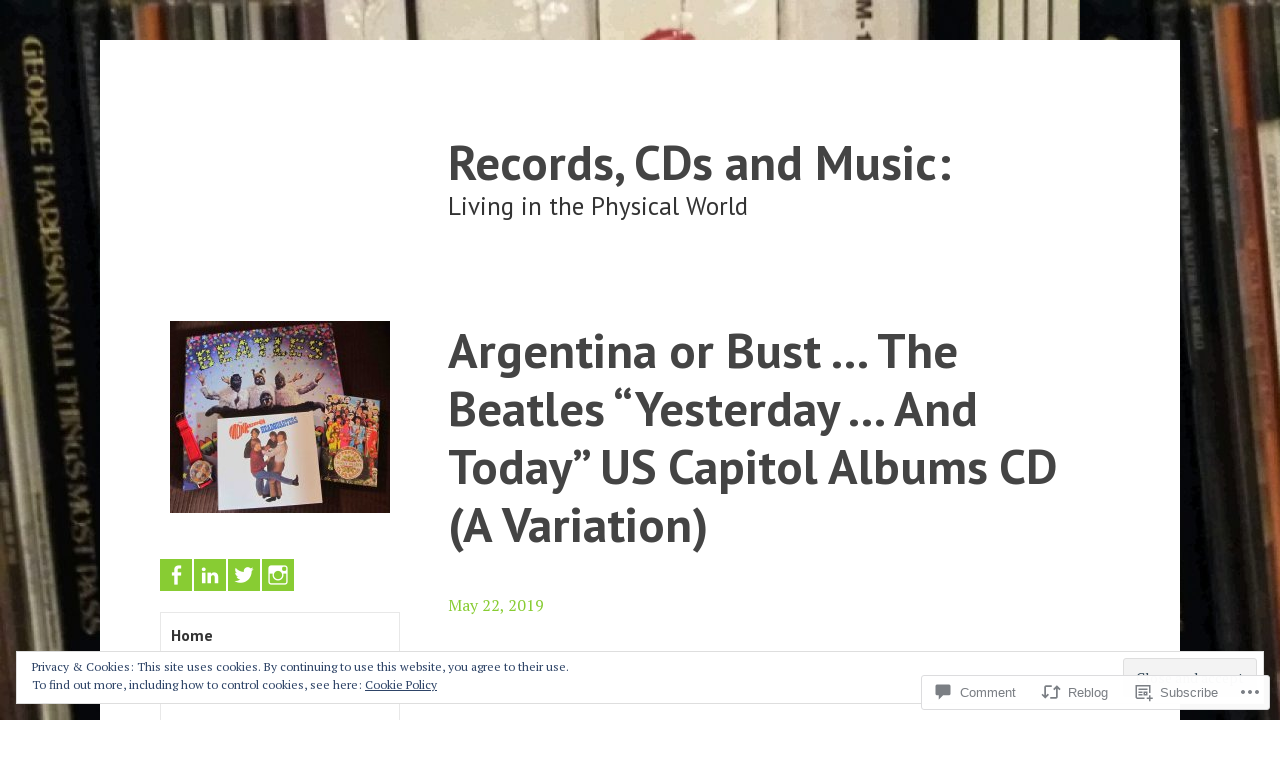

--- FILE ---
content_type: text/html; charset=UTF-8
request_url: https://recordscdsandmusic.blog/2019/05/22/argentina-or-bust-the-beatles-yesterday-and-today-us-capitol-albums-cd-a-variation/
body_size: 32045
content:
<!DOCTYPE html>
<html lang="en">
<head>
<meta charset="UTF-8">
<meta name="viewport" content="width=device-width, initial-scale=1">
<link rel="profile" href="http://gmpg.org/xfn/11">
<link rel="pingback" href="https://recordscdsandmusic.blog/xmlrpc.php">

<title>Argentina or Bust &#8230; The Beatles &#8220;Yesterday &#8230; And Today&#8221; US Capitol Albums CD (A Variation) &#8211; Records, CDs and Music:</title>
<meta name='robots' content='max-image-preview:large' />

<!-- Async WordPress.com Remote Login -->
<script id="wpcom_remote_login_js">
var wpcom_remote_login_extra_auth = '';
function wpcom_remote_login_remove_dom_node_id( element_id ) {
	var dom_node = document.getElementById( element_id );
	if ( dom_node ) { dom_node.parentNode.removeChild( dom_node ); }
}
function wpcom_remote_login_remove_dom_node_classes( class_name ) {
	var dom_nodes = document.querySelectorAll( '.' + class_name );
	for ( var i = 0; i < dom_nodes.length; i++ ) {
		dom_nodes[ i ].parentNode.removeChild( dom_nodes[ i ] );
	}
}
function wpcom_remote_login_final_cleanup() {
	wpcom_remote_login_remove_dom_node_classes( "wpcom_remote_login_msg" );
	wpcom_remote_login_remove_dom_node_id( "wpcom_remote_login_key" );
	wpcom_remote_login_remove_dom_node_id( "wpcom_remote_login_validate" );
	wpcom_remote_login_remove_dom_node_id( "wpcom_remote_login_js" );
	wpcom_remote_login_remove_dom_node_id( "wpcom_request_access_iframe" );
	wpcom_remote_login_remove_dom_node_id( "wpcom_request_access_styles" );
}

// Watch for messages back from the remote login
window.addEventListener( "message", function( e ) {
	if ( e.origin === "https://r-login.wordpress.com" ) {
		var data = {};
		try {
			data = JSON.parse( e.data );
		} catch( e ) {
			wpcom_remote_login_final_cleanup();
			return;
		}

		if ( data.msg === 'LOGIN' ) {
			// Clean up the login check iframe
			wpcom_remote_login_remove_dom_node_id( "wpcom_remote_login_key" );

			var id_regex = new RegExp( /^[0-9]+$/ );
			var token_regex = new RegExp( /^.*|.*|.*$/ );
			if (
				token_regex.test( data.token )
				&& id_regex.test( data.wpcomid )
			) {
				// We have everything we need to ask for a login
				var script = document.createElement( "script" );
				script.setAttribute( "id", "wpcom_remote_login_validate" );
				script.src = '/remote-login.php?wpcom_remote_login=validate'
					+ '&wpcomid=' + data.wpcomid
					+ '&token=' + encodeURIComponent( data.token )
					+ '&host=' + window.location.protocol
					+ '//' + window.location.hostname
					+ '&postid=5930'
					+ '&is_singular=1';
				document.body.appendChild( script );
			}

			return;
		}

		// Safari ITP, not logged in, so redirect
		if ( data.msg === 'LOGIN-REDIRECT' ) {
			window.location = 'https://wordpress.com/log-in?redirect_to=' + window.location.href;
			return;
		}

		// Safari ITP, storage access failed, remove the request
		if ( data.msg === 'LOGIN-REMOVE' ) {
			var css_zap = 'html { -webkit-transition: margin-top 1s; transition: margin-top 1s; } /* 9001 */ html { margin-top: 0 !important; } * html body { margin-top: 0 !important; } @media screen and ( max-width: 782px ) { html { margin-top: 0 !important; } * html body { margin-top: 0 !important; } }';
			var style_zap = document.createElement( 'style' );
			style_zap.type = 'text/css';
			style_zap.appendChild( document.createTextNode( css_zap ) );
			document.body.appendChild( style_zap );

			var e = document.getElementById( 'wpcom_request_access_iframe' );
			e.parentNode.removeChild( e );

			document.cookie = 'wordpress_com_login_access=denied; path=/; max-age=31536000';

			return;
		}

		// Safari ITP
		if ( data.msg === 'REQUEST_ACCESS' ) {
			console.log( 'request access: safari' );

			// Check ITP iframe enable/disable knob
			if ( wpcom_remote_login_extra_auth !== 'safari_itp_iframe' ) {
				return;
			}

			// If we are in a "private window" there is no ITP.
			var private_window = false;
			try {
				var opendb = window.openDatabase( null, null, null, null );
			} catch( e ) {
				private_window = true;
			}

			if ( private_window ) {
				console.log( 'private window' );
				return;
			}

			var iframe = document.createElement( 'iframe' );
			iframe.id = 'wpcom_request_access_iframe';
			iframe.setAttribute( 'scrolling', 'no' );
			iframe.setAttribute( 'sandbox', 'allow-storage-access-by-user-activation allow-scripts allow-same-origin allow-top-navigation-by-user-activation' );
			iframe.src = 'https://r-login.wordpress.com/remote-login.php?wpcom_remote_login=request_access&origin=' + encodeURIComponent( data.origin ) + '&wpcomid=' + encodeURIComponent( data.wpcomid );

			var css = 'html { -webkit-transition: margin-top 1s; transition: margin-top 1s; } /* 9001 */ html { margin-top: 46px !important; } * html body { margin-top: 46px !important; } @media screen and ( max-width: 660px ) { html { margin-top: 71px !important; } * html body { margin-top: 71px !important; } #wpcom_request_access_iframe { display: block; height: 71px !important; } } #wpcom_request_access_iframe { border: 0px; height: 46px; position: fixed; top: 0; left: 0; width: 100%; min-width: 100%; z-index: 99999; background: #23282d; } ';

			var style = document.createElement( 'style' );
			style.type = 'text/css';
			style.id = 'wpcom_request_access_styles';
			style.appendChild( document.createTextNode( css ) );
			document.body.appendChild( style );

			document.body.appendChild( iframe );
		}

		if ( data.msg === 'DONE' ) {
			wpcom_remote_login_final_cleanup();
		}
	}
}, false );

// Inject the remote login iframe after the page has had a chance to load
// more critical resources
window.addEventListener( "DOMContentLoaded", function( e ) {
	var iframe = document.createElement( "iframe" );
	iframe.style.display = "none";
	iframe.setAttribute( "scrolling", "no" );
	iframe.setAttribute( "id", "wpcom_remote_login_key" );
	iframe.src = "https://r-login.wordpress.com/remote-login.php"
		+ "?wpcom_remote_login=key"
		+ "&origin=aHR0cHM6Ly9yZWNvcmRzY2RzYW5kbXVzaWMuYmxvZw%3D%3D"
		+ "&wpcomid=136973173"
		+ "&time=" + Math.floor( Date.now() / 1000 );
	document.body.appendChild( iframe );
}, false );
</script>
<link rel='dns-prefetch' href='//s0.wp.com' />
<link rel='dns-prefetch' href='//widgets.wp.com' />
<link rel='dns-prefetch' href='//wordpress.com' />
<link rel='dns-prefetch' href='//fonts-api.wp.com' />
<link rel="alternate" type="application/rss+xml" title="Records, CDs and Music: &raquo; Feed" href="https://recordscdsandmusic.blog/feed/" />
<link rel="alternate" type="application/rss+xml" title="Records, CDs and Music: &raquo; Comments Feed" href="https://recordscdsandmusic.blog/comments/feed/" />
<link rel="alternate" type="application/rss+xml" title="Records, CDs and Music: &raquo; Argentina or Bust &#8230; The Beatles &#8220;Yesterday &#8230; And Today&#8221; US Capitol Albums CD (A&nbsp;Variation) Comments Feed" href="https://recordscdsandmusic.blog/2019/05/22/argentina-or-bust-the-beatles-yesterday-and-today-us-capitol-albums-cd-a-variation/feed/" />
	<script type="text/javascript">
		/* <![CDATA[ */
		function addLoadEvent(func) {
			var oldonload = window.onload;
			if (typeof window.onload != 'function') {
				window.onload = func;
			} else {
				window.onload = function () {
					oldonload();
					func();
				}
			}
		}
		/* ]]> */
	</script>
	<link crossorigin='anonymous' rel='stylesheet' id='all-css-0-1' href='/_static/??-eJx9zN0KwjAMhuEbsgZ/5vBAvJbShtE1bYNJKLt7NxEEEQ9fku+Bzi60qlgVijkmm1IV6ClOqAJo67XlhI58B8XC5BUFRBfCfRDZwW9gRmUf8rtBrEJp0WjdPnAzouMm+lX/REoZP+6rtvd7uR3G4XQcr5fzMD8BGYBNRA==&cssminify=yes' type='text/css' media='all' />
<style id='wp-emoji-styles-inline-css'>

	img.wp-smiley, img.emoji {
		display: inline !important;
		border: none !important;
		box-shadow: none !important;
		height: 1em !important;
		width: 1em !important;
		margin: 0 0.07em !important;
		vertical-align: -0.1em !important;
		background: none !important;
		padding: 0 !important;
	}
/*# sourceURL=wp-emoji-styles-inline-css */
</style>
<link crossorigin='anonymous' rel='stylesheet' id='all-css-2-1' href='/wp-content/plugins/gutenberg-core/v22.2.0/build/styles/block-library/style.css?m=1764855221i&cssminify=yes' type='text/css' media='all' />
<style id='wp-block-library-inline-css'>
.has-text-align-justify {
	text-align:justify;
}
.has-text-align-justify{text-align:justify;}

/*# sourceURL=wp-block-library-inline-css */
</style><style id='global-styles-inline-css'>
:root{--wp--preset--aspect-ratio--square: 1;--wp--preset--aspect-ratio--4-3: 4/3;--wp--preset--aspect-ratio--3-4: 3/4;--wp--preset--aspect-ratio--3-2: 3/2;--wp--preset--aspect-ratio--2-3: 2/3;--wp--preset--aspect-ratio--16-9: 16/9;--wp--preset--aspect-ratio--9-16: 9/16;--wp--preset--color--black: #000000;--wp--preset--color--cyan-bluish-gray: #abb8c3;--wp--preset--color--white: #ffffff;--wp--preset--color--pale-pink: #f78da7;--wp--preset--color--vivid-red: #cf2e2e;--wp--preset--color--luminous-vivid-orange: #ff6900;--wp--preset--color--luminous-vivid-amber: #fcb900;--wp--preset--color--light-green-cyan: #7bdcb5;--wp--preset--color--vivid-green-cyan: #00d084;--wp--preset--color--pale-cyan-blue: #8ed1fc;--wp--preset--color--vivid-cyan-blue: #0693e3;--wp--preset--color--vivid-purple: #9b51e0;--wp--preset--gradient--vivid-cyan-blue-to-vivid-purple: linear-gradient(135deg,rgb(6,147,227) 0%,rgb(155,81,224) 100%);--wp--preset--gradient--light-green-cyan-to-vivid-green-cyan: linear-gradient(135deg,rgb(122,220,180) 0%,rgb(0,208,130) 100%);--wp--preset--gradient--luminous-vivid-amber-to-luminous-vivid-orange: linear-gradient(135deg,rgb(252,185,0) 0%,rgb(255,105,0) 100%);--wp--preset--gradient--luminous-vivid-orange-to-vivid-red: linear-gradient(135deg,rgb(255,105,0) 0%,rgb(207,46,46) 100%);--wp--preset--gradient--very-light-gray-to-cyan-bluish-gray: linear-gradient(135deg,rgb(238,238,238) 0%,rgb(169,184,195) 100%);--wp--preset--gradient--cool-to-warm-spectrum: linear-gradient(135deg,rgb(74,234,220) 0%,rgb(151,120,209) 20%,rgb(207,42,186) 40%,rgb(238,44,130) 60%,rgb(251,105,98) 80%,rgb(254,248,76) 100%);--wp--preset--gradient--blush-light-purple: linear-gradient(135deg,rgb(255,206,236) 0%,rgb(152,150,240) 100%);--wp--preset--gradient--blush-bordeaux: linear-gradient(135deg,rgb(254,205,165) 0%,rgb(254,45,45) 50%,rgb(107,0,62) 100%);--wp--preset--gradient--luminous-dusk: linear-gradient(135deg,rgb(255,203,112) 0%,rgb(199,81,192) 50%,rgb(65,88,208) 100%);--wp--preset--gradient--pale-ocean: linear-gradient(135deg,rgb(255,245,203) 0%,rgb(182,227,212) 50%,rgb(51,167,181) 100%);--wp--preset--gradient--electric-grass: linear-gradient(135deg,rgb(202,248,128) 0%,rgb(113,206,126) 100%);--wp--preset--gradient--midnight: linear-gradient(135deg,rgb(2,3,129) 0%,rgb(40,116,252) 100%);--wp--preset--font-size--small: 13px;--wp--preset--font-size--medium: 20px;--wp--preset--font-size--large: 36px;--wp--preset--font-size--x-large: 42px;--wp--preset--font-family--albert-sans: 'Albert Sans', sans-serif;--wp--preset--font-family--alegreya: Alegreya, serif;--wp--preset--font-family--arvo: Arvo, serif;--wp--preset--font-family--bodoni-moda: 'Bodoni Moda', serif;--wp--preset--font-family--bricolage-grotesque: 'Bricolage Grotesque', sans-serif;--wp--preset--font-family--cabin: Cabin, sans-serif;--wp--preset--font-family--chivo: Chivo, sans-serif;--wp--preset--font-family--commissioner: Commissioner, sans-serif;--wp--preset--font-family--cormorant: Cormorant, serif;--wp--preset--font-family--courier-prime: 'Courier Prime', monospace;--wp--preset--font-family--crimson-pro: 'Crimson Pro', serif;--wp--preset--font-family--dm-mono: 'DM Mono', monospace;--wp--preset--font-family--dm-sans: 'DM Sans', sans-serif;--wp--preset--font-family--dm-serif-display: 'DM Serif Display', serif;--wp--preset--font-family--domine: Domine, serif;--wp--preset--font-family--eb-garamond: 'EB Garamond', serif;--wp--preset--font-family--epilogue: Epilogue, sans-serif;--wp--preset--font-family--fahkwang: Fahkwang, sans-serif;--wp--preset--font-family--figtree: Figtree, sans-serif;--wp--preset--font-family--fira-sans: 'Fira Sans', sans-serif;--wp--preset--font-family--fjalla-one: 'Fjalla One', sans-serif;--wp--preset--font-family--fraunces: Fraunces, serif;--wp--preset--font-family--gabarito: Gabarito, system-ui;--wp--preset--font-family--ibm-plex-mono: 'IBM Plex Mono', monospace;--wp--preset--font-family--ibm-plex-sans: 'IBM Plex Sans', sans-serif;--wp--preset--font-family--ibarra-real-nova: 'Ibarra Real Nova', serif;--wp--preset--font-family--instrument-serif: 'Instrument Serif', serif;--wp--preset--font-family--inter: Inter, sans-serif;--wp--preset--font-family--josefin-sans: 'Josefin Sans', sans-serif;--wp--preset--font-family--jost: Jost, sans-serif;--wp--preset--font-family--libre-baskerville: 'Libre Baskerville', serif;--wp--preset--font-family--libre-franklin: 'Libre Franklin', sans-serif;--wp--preset--font-family--literata: Literata, serif;--wp--preset--font-family--lora: Lora, serif;--wp--preset--font-family--merriweather: Merriweather, serif;--wp--preset--font-family--montserrat: Montserrat, sans-serif;--wp--preset--font-family--newsreader: Newsreader, serif;--wp--preset--font-family--noto-sans-mono: 'Noto Sans Mono', sans-serif;--wp--preset--font-family--nunito: Nunito, sans-serif;--wp--preset--font-family--open-sans: 'Open Sans', sans-serif;--wp--preset--font-family--overpass: Overpass, sans-serif;--wp--preset--font-family--pt-serif: 'PT Serif', serif;--wp--preset--font-family--petrona: Petrona, serif;--wp--preset--font-family--piazzolla: Piazzolla, serif;--wp--preset--font-family--playfair-display: 'Playfair Display', serif;--wp--preset--font-family--plus-jakarta-sans: 'Plus Jakarta Sans', sans-serif;--wp--preset--font-family--poppins: Poppins, sans-serif;--wp--preset--font-family--raleway: Raleway, sans-serif;--wp--preset--font-family--roboto: Roboto, sans-serif;--wp--preset--font-family--roboto-slab: 'Roboto Slab', serif;--wp--preset--font-family--rubik: Rubik, sans-serif;--wp--preset--font-family--rufina: Rufina, serif;--wp--preset--font-family--sora: Sora, sans-serif;--wp--preset--font-family--source-sans-3: 'Source Sans 3', sans-serif;--wp--preset--font-family--source-serif-4: 'Source Serif 4', serif;--wp--preset--font-family--space-mono: 'Space Mono', monospace;--wp--preset--font-family--syne: Syne, sans-serif;--wp--preset--font-family--texturina: Texturina, serif;--wp--preset--font-family--urbanist: Urbanist, sans-serif;--wp--preset--font-family--work-sans: 'Work Sans', sans-serif;--wp--preset--spacing--20: 0.44rem;--wp--preset--spacing--30: 0.67rem;--wp--preset--spacing--40: 1rem;--wp--preset--spacing--50: 1.5rem;--wp--preset--spacing--60: 2.25rem;--wp--preset--spacing--70: 3.38rem;--wp--preset--spacing--80: 5.06rem;--wp--preset--shadow--natural: 6px 6px 9px rgba(0, 0, 0, 0.2);--wp--preset--shadow--deep: 12px 12px 50px rgba(0, 0, 0, 0.4);--wp--preset--shadow--sharp: 6px 6px 0px rgba(0, 0, 0, 0.2);--wp--preset--shadow--outlined: 6px 6px 0px -3px rgb(255, 255, 255), 6px 6px rgb(0, 0, 0);--wp--preset--shadow--crisp: 6px 6px 0px rgb(0, 0, 0);}:where(.is-layout-flex){gap: 0.5em;}:where(.is-layout-grid){gap: 0.5em;}body .is-layout-flex{display: flex;}.is-layout-flex{flex-wrap: wrap;align-items: center;}.is-layout-flex > :is(*, div){margin: 0;}body .is-layout-grid{display: grid;}.is-layout-grid > :is(*, div){margin: 0;}:where(.wp-block-columns.is-layout-flex){gap: 2em;}:where(.wp-block-columns.is-layout-grid){gap: 2em;}:where(.wp-block-post-template.is-layout-flex){gap: 1.25em;}:where(.wp-block-post-template.is-layout-grid){gap: 1.25em;}.has-black-color{color: var(--wp--preset--color--black) !important;}.has-cyan-bluish-gray-color{color: var(--wp--preset--color--cyan-bluish-gray) !important;}.has-white-color{color: var(--wp--preset--color--white) !important;}.has-pale-pink-color{color: var(--wp--preset--color--pale-pink) !important;}.has-vivid-red-color{color: var(--wp--preset--color--vivid-red) !important;}.has-luminous-vivid-orange-color{color: var(--wp--preset--color--luminous-vivid-orange) !important;}.has-luminous-vivid-amber-color{color: var(--wp--preset--color--luminous-vivid-amber) !important;}.has-light-green-cyan-color{color: var(--wp--preset--color--light-green-cyan) !important;}.has-vivid-green-cyan-color{color: var(--wp--preset--color--vivid-green-cyan) !important;}.has-pale-cyan-blue-color{color: var(--wp--preset--color--pale-cyan-blue) !important;}.has-vivid-cyan-blue-color{color: var(--wp--preset--color--vivid-cyan-blue) !important;}.has-vivid-purple-color{color: var(--wp--preset--color--vivid-purple) !important;}.has-black-background-color{background-color: var(--wp--preset--color--black) !important;}.has-cyan-bluish-gray-background-color{background-color: var(--wp--preset--color--cyan-bluish-gray) !important;}.has-white-background-color{background-color: var(--wp--preset--color--white) !important;}.has-pale-pink-background-color{background-color: var(--wp--preset--color--pale-pink) !important;}.has-vivid-red-background-color{background-color: var(--wp--preset--color--vivid-red) !important;}.has-luminous-vivid-orange-background-color{background-color: var(--wp--preset--color--luminous-vivid-orange) !important;}.has-luminous-vivid-amber-background-color{background-color: var(--wp--preset--color--luminous-vivid-amber) !important;}.has-light-green-cyan-background-color{background-color: var(--wp--preset--color--light-green-cyan) !important;}.has-vivid-green-cyan-background-color{background-color: var(--wp--preset--color--vivid-green-cyan) !important;}.has-pale-cyan-blue-background-color{background-color: var(--wp--preset--color--pale-cyan-blue) !important;}.has-vivid-cyan-blue-background-color{background-color: var(--wp--preset--color--vivid-cyan-blue) !important;}.has-vivid-purple-background-color{background-color: var(--wp--preset--color--vivid-purple) !important;}.has-black-border-color{border-color: var(--wp--preset--color--black) !important;}.has-cyan-bluish-gray-border-color{border-color: var(--wp--preset--color--cyan-bluish-gray) !important;}.has-white-border-color{border-color: var(--wp--preset--color--white) !important;}.has-pale-pink-border-color{border-color: var(--wp--preset--color--pale-pink) !important;}.has-vivid-red-border-color{border-color: var(--wp--preset--color--vivid-red) !important;}.has-luminous-vivid-orange-border-color{border-color: var(--wp--preset--color--luminous-vivid-orange) !important;}.has-luminous-vivid-amber-border-color{border-color: var(--wp--preset--color--luminous-vivid-amber) !important;}.has-light-green-cyan-border-color{border-color: var(--wp--preset--color--light-green-cyan) !important;}.has-vivid-green-cyan-border-color{border-color: var(--wp--preset--color--vivid-green-cyan) !important;}.has-pale-cyan-blue-border-color{border-color: var(--wp--preset--color--pale-cyan-blue) !important;}.has-vivid-cyan-blue-border-color{border-color: var(--wp--preset--color--vivid-cyan-blue) !important;}.has-vivid-purple-border-color{border-color: var(--wp--preset--color--vivid-purple) !important;}.has-vivid-cyan-blue-to-vivid-purple-gradient-background{background: var(--wp--preset--gradient--vivid-cyan-blue-to-vivid-purple) !important;}.has-light-green-cyan-to-vivid-green-cyan-gradient-background{background: var(--wp--preset--gradient--light-green-cyan-to-vivid-green-cyan) !important;}.has-luminous-vivid-amber-to-luminous-vivid-orange-gradient-background{background: var(--wp--preset--gradient--luminous-vivid-amber-to-luminous-vivid-orange) !important;}.has-luminous-vivid-orange-to-vivid-red-gradient-background{background: var(--wp--preset--gradient--luminous-vivid-orange-to-vivid-red) !important;}.has-very-light-gray-to-cyan-bluish-gray-gradient-background{background: var(--wp--preset--gradient--very-light-gray-to-cyan-bluish-gray) !important;}.has-cool-to-warm-spectrum-gradient-background{background: var(--wp--preset--gradient--cool-to-warm-spectrum) !important;}.has-blush-light-purple-gradient-background{background: var(--wp--preset--gradient--blush-light-purple) !important;}.has-blush-bordeaux-gradient-background{background: var(--wp--preset--gradient--blush-bordeaux) !important;}.has-luminous-dusk-gradient-background{background: var(--wp--preset--gradient--luminous-dusk) !important;}.has-pale-ocean-gradient-background{background: var(--wp--preset--gradient--pale-ocean) !important;}.has-electric-grass-gradient-background{background: var(--wp--preset--gradient--electric-grass) !important;}.has-midnight-gradient-background{background: var(--wp--preset--gradient--midnight) !important;}.has-small-font-size{font-size: var(--wp--preset--font-size--small) !important;}.has-medium-font-size{font-size: var(--wp--preset--font-size--medium) !important;}.has-large-font-size{font-size: var(--wp--preset--font-size--large) !important;}.has-x-large-font-size{font-size: var(--wp--preset--font-size--x-large) !important;}.has-albert-sans-font-family{font-family: var(--wp--preset--font-family--albert-sans) !important;}.has-alegreya-font-family{font-family: var(--wp--preset--font-family--alegreya) !important;}.has-arvo-font-family{font-family: var(--wp--preset--font-family--arvo) !important;}.has-bodoni-moda-font-family{font-family: var(--wp--preset--font-family--bodoni-moda) !important;}.has-bricolage-grotesque-font-family{font-family: var(--wp--preset--font-family--bricolage-grotesque) !important;}.has-cabin-font-family{font-family: var(--wp--preset--font-family--cabin) !important;}.has-chivo-font-family{font-family: var(--wp--preset--font-family--chivo) !important;}.has-commissioner-font-family{font-family: var(--wp--preset--font-family--commissioner) !important;}.has-cormorant-font-family{font-family: var(--wp--preset--font-family--cormorant) !important;}.has-courier-prime-font-family{font-family: var(--wp--preset--font-family--courier-prime) !important;}.has-crimson-pro-font-family{font-family: var(--wp--preset--font-family--crimson-pro) !important;}.has-dm-mono-font-family{font-family: var(--wp--preset--font-family--dm-mono) !important;}.has-dm-sans-font-family{font-family: var(--wp--preset--font-family--dm-sans) !important;}.has-dm-serif-display-font-family{font-family: var(--wp--preset--font-family--dm-serif-display) !important;}.has-domine-font-family{font-family: var(--wp--preset--font-family--domine) !important;}.has-eb-garamond-font-family{font-family: var(--wp--preset--font-family--eb-garamond) !important;}.has-epilogue-font-family{font-family: var(--wp--preset--font-family--epilogue) !important;}.has-fahkwang-font-family{font-family: var(--wp--preset--font-family--fahkwang) !important;}.has-figtree-font-family{font-family: var(--wp--preset--font-family--figtree) !important;}.has-fira-sans-font-family{font-family: var(--wp--preset--font-family--fira-sans) !important;}.has-fjalla-one-font-family{font-family: var(--wp--preset--font-family--fjalla-one) !important;}.has-fraunces-font-family{font-family: var(--wp--preset--font-family--fraunces) !important;}.has-gabarito-font-family{font-family: var(--wp--preset--font-family--gabarito) !important;}.has-ibm-plex-mono-font-family{font-family: var(--wp--preset--font-family--ibm-plex-mono) !important;}.has-ibm-plex-sans-font-family{font-family: var(--wp--preset--font-family--ibm-plex-sans) !important;}.has-ibarra-real-nova-font-family{font-family: var(--wp--preset--font-family--ibarra-real-nova) !important;}.has-instrument-serif-font-family{font-family: var(--wp--preset--font-family--instrument-serif) !important;}.has-inter-font-family{font-family: var(--wp--preset--font-family--inter) !important;}.has-josefin-sans-font-family{font-family: var(--wp--preset--font-family--josefin-sans) !important;}.has-jost-font-family{font-family: var(--wp--preset--font-family--jost) !important;}.has-libre-baskerville-font-family{font-family: var(--wp--preset--font-family--libre-baskerville) !important;}.has-libre-franklin-font-family{font-family: var(--wp--preset--font-family--libre-franklin) !important;}.has-literata-font-family{font-family: var(--wp--preset--font-family--literata) !important;}.has-lora-font-family{font-family: var(--wp--preset--font-family--lora) !important;}.has-merriweather-font-family{font-family: var(--wp--preset--font-family--merriweather) !important;}.has-montserrat-font-family{font-family: var(--wp--preset--font-family--montserrat) !important;}.has-newsreader-font-family{font-family: var(--wp--preset--font-family--newsreader) !important;}.has-noto-sans-mono-font-family{font-family: var(--wp--preset--font-family--noto-sans-mono) !important;}.has-nunito-font-family{font-family: var(--wp--preset--font-family--nunito) !important;}.has-open-sans-font-family{font-family: var(--wp--preset--font-family--open-sans) !important;}.has-overpass-font-family{font-family: var(--wp--preset--font-family--overpass) !important;}.has-pt-serif-font-family{font-family: var(--wp--preset--font-family--pt-serif) !important;}.has-petrona-font-family{font-family: var(--wp--preset--font-family--petrona) !important;}.has-piazzolla-font-family{font-family: var(--wp--preset--font-family--piazzolla) !important;}.has-playfair-display-font-family{font-family: var(--wp--preset--font-family--playfair-display) !important;}.has-plus-jakarta-sans-font-family{font-family: var(--wp--preset--font-family--plus-jakarta-sans) !important;}.has-poppins-font-family{font-family: var(--wp--preset--font-family--poppins) !important;}.has-raleway-font-family{font-family: var(--wp--preset--font-family--raleway) !important;}.has-roboto-font-family{font-family: var(--wp--preset--font-family--roboto) !important;}.has-roboto-slab-font-family{font-family: var(--wp--preset--font-family--roboto-slab) !important;}.has-rubik-font-family{font-family: var(--wp--preset--font-family--rubik) !important;}.has-rufina-font-family{font-family: var(--wp--preset--font-family--rufina) !important;}.has-sora-font-family{font-family: var(--wp--preset--font-family--sora) !important;}.has-source-sans-3-font-family{font-family: var(--wp--preset--font-family--source-sans-3) !important;}.has-source-serif-4-font-family{font-family: var(--wp--preset--font-family--source-serif-4) !important;}.has-space-mono-font-family{font-family: var(--wp--preset--font-family--space-mono) !important;}.has-syne-font-family{font-family: var(--wp--preset--font-family--syne) !important;}.has-texturina-font-family{font-family: var(--wp--preset--font-family--texturina) !important;}.has-urbanist-font-family{font-family: var(--wp--preset--font-family--urbanist) !important;}.has-work-sans-font-family{font-family: var(--wp--preset--font-family--work-sans) !important;}
/*# sourceURL=global-styles-inline-css */
</style>

<style id='classic-theme-styles-inline-css'>
/*! This file is auto-generated */
.wp-block-button__link{color:#fff;background-color:#32373c;border-radius:9999px;box-shadow:none;text-decoration:none;padding:calc(.667em + 2px) calc(1.333em + 2px);font-size:1.125em}.wp-block-file__button{background:#32373c;color:#fff;text-decoration:none}
/*# sourceURL=/wp-includes/css/classic-themes.min.css */
</style>
<link crossorigin='anonymous' rel='stylesheet' id='all-css-4-1' href='/_static/??-eJx9j8sOwkAIRX/IkTZGGxfGTzHzIHVq55GBaf18aZpu1HRD4MLhAsxZ2RQZI0OoKo+195HApoKih6wZZCKg8xpHDDJ2tEQH+I/N3vXIgtOWK8b3PpLFRhmTCxIpicHXoPgpXrTHDchZ25cSaV2xNoBq3HqPCaNLBXTlFDSztz8UULFgqh8dTFiMOIu4fEnf9XLLPdza7tI07fl66oYPKzZ26Q==&cssminify=yes' type='text/css' media='all' />
<link rel='stylesheet' id='verbum-gutenberg-css-css' href='https://widgets.wp.com/verbum-block-editor/block-editor.css?ver=1738686361' media='all' />
<link crossorigin='anonymous' rel='stylesheet' id='all-css-6-1' href='/_static/??/wp-content/mu-plugins/comment-likes/css/comment-likes.css,/i/noticons/noticons.css?m=1436783281j&cssminify=yes' type='text/css' media='all' />
<link rel='stylesheet' id='sapor-fonts-css' href='https://fonts-api.wp.com/css?family=PT+Sans%3A400%2C700%2C400italic%2C700italic%7CPT+Serif%3A400%2C700%2C400italic%2C700italic&#038;subset=latin%2Clatin-ext' media='all' />
<link crossorigin='anonymous' rel='stylesheet' id='all-css-8-1' href='/_static/??-eJx9jVsKAjEMRTdkDT7GwQ9xKdIJsXZsk9K0iLu3iqAyMn/3kHNz4ZYMChfiAuVCkRRSHUBtkgxa7oGWqLqALy1Wk0J1nhVGKsni9c2gleHkGcERU/atoP/j5OdkugntjhLn5jMNQVyL7uV/cK7kSEwQtMUL/4A5B+vzs3qMh1Xfbdb9frftxgcvYWzo&cssminify=yes' type='text/css' media='all' />
<link crossorigin='anonymous' rel='stylesheet' id='print-css-9-1' href='/wp-content/mu-plugins/global-print/global-print.css?m=1465851035i&cssminify=yes' type='text/css' media='print' />
<style id='jetpack-global-styles-frontend-style-inline-css'>
:root { --font-headings: unset; --font-base: unset; --font-headings-default: -apple-system,BlinkMacSystemFont,"Segoe UI",Roboto,Oxygen-Sans,Ubuntu,Cantarell,"Helvetica Neue",sans-serif; --font-base-default: -apple-system,BlinkMacSystemFont,"Segoe UI",Roboto,Oxygen-Sans,Ubuntu,Cantarell,"Helvetica Neue",sans-serif;}
/*# sourceURL=jetpack-global-styles-frontend-style-inline-css */
</style>
<link crossorigin='anonymous' rel='stylesheet' id='all-css-12-1' href='/_static/??-eJyNjcsKAjEMRX/IGtQZBxfip0hMS9sxTYppGfx7H7gRN+7ugcs5sFRHKi1Ig9Jd5R6zGMyhVaTrh8G6QFHfORhYwlvw6P39PbPENZmt4G/ROQuBKWVkxxrVvuBH1lIoz2waILJekF+HUzlupnG3nQ77YZwfuRJIaQ==&cssminify=yes' type='text/css' media='all' />
<script type="text/javascript" id="jetpack_related-posts-js-extra">
/* <![CDATA[ */
var related_posts_js_options = {"post_heading":"h4"};
//# sourceURL=jetpack_related-posts-js-extra
/* ]]> */
</script>
<script type="text/javascript" id="wpcom-actionbar-placeholder-js-extra">
/* <![CDATA[ */
var actionbardata = {"siteID":"136973173","postID":"5930","siteURL":"https://recordscdsandmusic.blog","xhrURL":"https://recordscdsandmusic.blog/wp-admin/admin-ajax.php","nonce":"538b1bcb63","isLoggedIn":"","statusMessage":"","subsEmailDefault":"instantly","proxyScriptUrl":"https://s0.wp.com/wp-content/js/wpcom-proxy-request.js?m=1513050504i&amp;ver=20211021","shortlink":"https://wp.me/p9gIYJ-1xE","i18n":{"followedText":"New posts from this site will now appear in your \u003Ca href=\"https://wordpress.com/reader\"\u003EReader\u003C/a\u003E","foldBar":"Collapse this bar","unfoldBar":"Expand this bar","shortLinkCopied":"Shortlink copied to clipboard."}};
//# sourceURL=wpcom-actionbar-placeholder-js-extra
/* ]]> */
</script>
<script type="text/javascript" id="jetpack-mu-wpcom-settings-js-before">
/* <![CDATA[ */
var JETPACK_MU_WPCOM_SETTINGS = {"assetsUrl":"https://s0.wp.com/wp-content/mu-plugins/jetpack-mu-wpcom-plugin/sun/jetpack_vendor/automattic/jetpack-mu-wpcom/src/build/"};
//# sourceURL=jetpack-mu-wpcom-settings-js-before
/* ]]> */
</script>
<script crossorigin='anonymous' type='text/javascript'  src='/_static/??-eJx1j1EKwjAQRC/kdq1Q2h/xKFKTEBKTTcwm1t7eFKtU0K9hmOENg1MEESgryugLRFe0IUarchzFdfXIhfBsSOClGCcxKTdmJSEGzvztGm+osbzDDdfWjssQU3jM76zCXJGKl9DeikrzKlvA3xJ4o1Md/bV2cUF/fkwhyVEyCDcyv0DCR7wfFgEKBFrGVBEnf2z7rtu3bT8M9gk9l2bI'></script>
<script type="text/javascript" id="rlt-proxy-js-after">
/* <![CDATA[ */
	rltInitialize( {"token":null,"iframeOrigins":["https:\/\/widgets.wp.com"]} );
//# sourceURL=rlt-proxy-js-after
/* ]]> */
</script>
<link rel="EditURI" type="application/rsd+xml" title="RSD" href="https://recordscdsandmusic.wordpress.com/xmlrpc.php?rsd" />
<meta name="generator" content="WordPress.com" />
<link rel="canonical" href="https://recordscdsandmusic.blog/2019/05/22/argentina-or-bust-the-beatles-yesterday-and-today-us-capitol-albums-cd-a-variation/" />
<link rel='shortlink' href='https://wp.me/p9gIYJ-1xE' />
<link rel="alternate" type="application/json+oembed" href="https://public-api.wordpress.com/oembed/?format=json&amp;url=https%3A%2F%2Frecordscdsandmusic.blog%2F2019%2F05%2F22%2Fargentina-or-bust-the-beatles-yesterday-and-today-us-capitol-albums-cd-a-variation%2F&amp;for=wpcom-auto-discovery" /><link rel="alternate" type="application/xml+oembed" href="https://public-api.wordpress.com/oembed/?format=xml&amp;url=https%3A%2F%2Frecordscdsandmusic.blog%2F2019%2F05%2F22%2Fargentina-or-bust-the-beatles-yesterday-and-today-us-capitol-albums-cd-a-variation%2F&amp;for=wpcom-auto-discovery" />
<!-- Jetpack Open Graph Tags -->
<meta property="og:type" content="article" />
<meta property="og:title" content="Argentina or Bust &#8230; The Beatles &#8220;Yesterday &#8230; And Today&#8221; US Capitol Albums CD (A Variation)" />
<meta property="og:url" content="https://recordscdsandmusic.blog/2019/05/22/argentina-or-bust-the-beatles-yesterday-and-today-us-capitol-albums-cd-a-variation/" />
<meta property="og:description" content="&nbsp; As a collector, sometimes you stumble onto an interesting vinyl album or CD variation that most (normal?) people would just look at and shrug but to you it&#8217;s so cool. To the uninitiate…" />
<meta property="article:published_time" content="2019-05-22T16:47:45+00:00" />
<meta property="article:modified_time" content="2019-05-22T17:10:52+00:00" />
<meta property="og:site_name" content="Records, CDs and Music:" />
<meta property="og:image" content="https://recordscdsandmusic.blog/wp-content/uploads/2019/05/20190521_181909-1.jpg" />
<meta property="og:image:secure_url" content="https://i0.wp.com/recordscdsandmusic.blog/wp-content/uploads/2019/05/20190521_181909-1.jpg?ssl=1" />
<meta property="og:image" content="https://recordscdsandmusic.blog/wp-content/uploads/2019/05/20190521_182237-1.jpg" />
<meta property="og:image:secure_url" content="https://i0.wp.com/recordscdsandmusic.blog/wp-content/uploads/2019/05/20190521_182237-1.jpg?ssl=1" />
<meta property="og:image" content="https://recordscdsandmusic.blog/wp-content/uploads/2019/05/20190521_182245-1.jpg" />
<meta property="og:image:secure_url" content="https://i0.wp.com/recordscdsandmusic.blog/wp-content/uploads/2019/05/20190521_182245-1.jpg?ssl=1" />
<meta property="og:image" content="https://recordscdsandmusic.blog/wp-content/uploads/2019/05/20190521_182029.jpg" />
<meta property="og:image:secure_url" content="https://i0.wp.com/recordscdsandmusic.blog/wp-content/uploads/2019/05/20190521_182029.jpg?ssl=1" />
<meta property="og:image" content="https://recordscdsandmusic.blog/wp-content/uploads/2019/05/20190521_182132-1.jpg" />
<meta property="og:image:secure_url" content="https://i0.wp.com/recordscdsandmusic.blog/wp-content/uploads/2019/05/20190521_182132-1.jpg?ssl=1" />
<meta property="og:image" content="https://recordscdsandmusic.blog/wp-content/uploads/2019/05/20190521_182101-1.jpg" />
<meta property="og:image:secure_url" content="https://i0.wp.com/recordscdsandmusic.blog/wp-content/uploads/2019/05/20190521_182101-1.jpg?ssl=1" />
<meta property="og:image" content="https://recordscdsandmusic.blog/wp-content/uploads/2019/05/20190521_182647-1.jpg" />
<meta property="og:image:secure_url" content="https://i0.wp.com/recordscdsandmusic.blog/wp-content/uploads/2019/05/20190521_182647-1.jpg?ssl=1" />
<meta property="og:image" content="https://recordscdsandmusic.blog/wp-content/uploads/2019/05/20190521_182654-1.jpg" />
<meta property="og:image:secure_url" content="https://i0.wp.com/recordscdsandmusic.blog/wp-content/uploads/2019/05/20190521_182654-1.jpg?ssl=1" />
<meta property="og:image" content="https://recordscdsandmusic.blog/wp-content/uploads/2019/05/20190521_182823-1.jpg" />
<meta property="og:image:secure_url" content="https://i0.wp.com/recordscdsandmusic.blog/wp-content/uploads/2019/05/20190521_182823-1.jpg?ssl=1" />
<meta property="og:image" content="https://recordscdsandmusic.blog/wp-content/uploads/2019/05/20190521_182816-1.jpg" />
<meta property="og:image:secure_url" content="https://i0.wp.com/recordscdsandmusic.blog/wp-content/uploads/2019/05/20190521_182816-1.jpg?ssl=1" />
<meta property="og:image" content="https://recordscdsandmusic.blog/wp-content/uploads/2019/05/20190521_182908-1.jpg" />
<meta property="og:image:secure_url" content="https://i0.wp.com/recordscdsandmusic.blog/wp-content/uploads/2019/05/20190521_182908-1.jpg?ssl=1" />
<meta property="og:image" content="https://recordscdsandmusic.blog/wp-content/uploads/2019/05/20190522_122923-1.jpg" />
<meta property="og:image:secure_url" content="https://i0.wp.com/recordscdsandmusic.blog/wp-content/uploads/2019/05/20190522_122923-1.jpg?ssl=1" />
<meta property="og:image" content="https://recordscdsandmusic.blog/wp-content/uploads/2019/05/20190522_123020-1.jpg" />
<meta property="og:image:secure_url" content="https://i0.wp.com/recordscdsandmusic.blog/wp-content/uploads/2019/05/20190522_123020-1.jpg?ssl=1" />
<meta property="og:image" content="https://recordscdsandmusic.blog/wp-content/uploads/2019/05/20190522_123028-1.jpg" />
<meta property="og:image:secure_url" content="https://i0.wp.com/recordscdsandmusic.blog/wp-content/uploads/2019/05/20190522_123028-1.jpg?ssl=1" />
<meta property="og:image" content="https://recordscdsandmusic.blog/wp-content/uploads/2019/05/20190522_123043-1.jpg" />
<meta property="og:image:secure_url" content="https://i0.wp.com/recordscdsandmusic.blog/wp-content/uploads/2019/05/20190522_123043-1.jpg?ssl=1" />
<meta property="og:image" content="https://recordscdsandmusic.blog/wp-content/uploads/2019/05/20190522_123053-1.jpg" />
<meta property="og:image:secure_url" content="https://i0.wp.com/recordscdsandmusic.blog/wp-content/uploads/2019/05/20190522_123053-1.jpg?ssl=1" />
<meta property="og:image" content="https://recordscdsandmusic.blog/wp-content/uploads/2019/05/20190522_123152-1.jpg" />
<meta property="og:image:secure_url" content="https://i0.wp.com/recordscdsandmusic.blog/wp-content/uploads/2019/05/20190522_123152-1.jpg?ssl=1" />
<meta property="og:image" content="https://recordscdsandmusic.blog/wp-content/uploads/2019/05/20190522_123306-1.jpg" />
<meta property="og:image:secure_url" content="https://i0.wp.com/recordscdsandmusic.blog/wp-content/uploads/2019/05/20190522_123306-1.jpg?ssl=1" />
<meta property="og:image:width" content="2539" />
<meta property="og:image:height" content="1836" />
<meta property="og:image:alt" content="" />
<meta property="og:locale" content="en_US" />
<meta property="article:publisher" content="https://www.facebook.com/WordPresscom" />
<meta name="twitter:creator" content="@JamesStair46825" />
<meta name="twitter:text:title" content="Argentina or Bust &#8230; The Beatles &#8220;Yesterday &#8230; And Today&#8221; US Capitol Albums CD (A&nbsp;Variation)" />
<meta name="twitter:image" content="https://recordscdsandmusic.blog/wp-content/uploads/2019/05/20190521_181909-1.jpg?w=640" />
<meta name="twitter:card" content="summary_large_image" />

<!-- End Jetpack Open Graph Tags -->
<link rel="search" type="application/opensearchdescription+xml" href="https://recordscdsandmusic.blog/osd.xml" title="Records, CDs and Music:" />
<link rel="search" type="application/opensearchdescription+xml" href="https://s1.wp.com/opensearch.xml" title="WordPress.com" />
<meta name="theme-color" content="#ffffff" />
<meta name="description" content="&nbsp; As a collector, sometimes you stumble onto an interesting vinyl album or CD variation that most (normal?) people would just look at and shrug but to you it&#039;s so cool. To the uninitiated out there this happens A LOT to record collectors. In fact I&#039;d dare say it happens to collectors of all types.&hellip;" />
<style type="text/css" id="custom-background-css">
body.custom-background { background-image: url("https://recordscdsandmusic.files.wordpress.com/2017/10/cropped-2017-10-11-12-45-15.jpg"); background-position: left top; background-size: auto; background-repeat: repeat; background-attachment: scroll; }
</style>
			<script type="text/javascript">

			window.doNotSellCallback = function() {

				var linkElements = [
					'a[href="https://wordpress.com/?ref=footer_blog"]',
					'a[href="https://wordpress.com/?ref=footer_website"]',
					'a[href="https://wordpress.com/?ref=vertical_footer"]',
					'a[href^="https://wordpress.com/?ref=footer_segment_"]',
				].join(',');

				var dnsLink = document.createElement( 'a' );
				dnsLink.href = 'https://wordpress.com/advertising-program-optout/';
				dnsLink.classList.add( 'do-not-sell-link' );
				dnsLink.rel = 'nofollow';
				dnsLink.style.marginLeft = '0.5em';
				dnsLink.textContent = 'Do Not Sell or Share My Personal Information';

				var creditLinks = document.querySelectorAll( linkElements );

				if ( 0 === creditLinks.length ) {
					return false;
				}

				Array.prototype.forEach.call( creditLinks, function( el ) {
					el.insertAdjacentElement( 'afterend', dnsLink );
				});

				return true;
			};

		</script>
		<link rel="icon" href="https://recordscdsandmusic.blog/wp-content/uploads/2018/07/cropped-2017-10-11-12-45-15.jpg?w=32" sizes="32x32" />
<link rel="icon" href="https://recordscdsandmusic.blog/wp-content/uploads/2018/07/cropped-2017-10-11-12-45-15.jpg?w=192" sizes="192x192" />
<link rel="apple-touch-icon" href="https://recordscdsandmusic.blog/wp-content/uploads/2018/07/cropped-2017-10-11-12-45-15.jpg?w=180" />
<meta name="msapplication-TileImage" content="https://recordscdsandmusic.blog/wp-content/uploads/2018/07/cropped-2017-10-11-12-45-15.jpg?w=270" />
<script type="text/javascript">
	window.google_analytics_uacct = "UA-52447-2";
</script>

<script type="text/javascript">
	var _gaq = _gaq || [];
	_gaq.push(['_setAccount', 'UA-52447-2']);
	_gaq.push(['_gat._anonymizeIp']);
	_gaq.push(['_setDomainName', 'none']);
	_gaq.push(['_setAllowLinker', true]);
	_gaq.push(['_initData']);
	_gaq.push(['_trackPageview']);

	(function() {
		var ga = document.createElement('script'); ga.type = 'text/javascript'; ga.async = true;
		ga.src = ('https:' == document.location.protocol ? 'https://ssl' : 'http://www') + '.google-analytics.com/ga.js';
		(document.getElementsByTagName('head')[0] || document.getElementsByTagName('body')[0]).appendChild(ga);
	})();
</script>
<link crossorigin='anonymous' rel='stylesheet' id='all-css-0-3' href='/_static/??-eJydzNEKwjAMheEXsoapc+xCfBSpWRjd0rQ0DWNvL8LmpYiX/+HwwZIdJqkkFaK5zDYGUZioZo/z1qAm8AiC8OSEs4IuIVM5ouoBfgZiGoxJAX1JpsSfzz786dXANLjRM1NZv9Xbv8db07XnU9dfL+30AlHOX2M=&cssminify=yes' type='text/css' media='all' />
</head>

<body class="wp-singular post-template-default single single-post postid-5930 single-format-standard custom-background wp-custom-logo wp-theme-pubsapor customizer-styles-applied onesidebar jetpack-reblog-enabled has-site-logo custom-colors">

<div id="small-devices" class="device-bar">
	<button class="menu-toggle" aria-expanded="false" ><span class="screen-reader-text">Show</span><span class="action-text">Show</span></button>
</div>
<div id="page" class="hfeed site">
	<a class="skip-link screen-reader-text" href="#content">Skip to content</a>

	<header id="masthead" class="site-header" role="banner">

					<div class="site-branding">
				<h1 class="site-title"><a href="https://recordscdsandmusic.blog/" rel="home">Records, CDs and Music:</a></h1>
				<h2 class="site-description">Living in the Physical World</h2>
			</div><!-- .site-branding -->
			</header><!-- #masthead -->


	<div id="content" class="site-content">

	<div id="primary" class="content-area">
		<main id="main" class="site-main" role="main">

		
			
<article id="post-5930" class="post-5930 post type-post status-publish format-standard hentry category-uncategorized">
	<div class="entry-wrapper">
				<header class="entry-header">
			<h2 class="entry-title"><a href="https://recordscdsandmusic.blog/2019/05/22/argentina-or-bust-the-beatles-yesterday-and-today-us-capitol-albums-cd-a-variation/" rel="bookmark">Argentina or Bust &#8230; The Beatles &#8220;Yesterday &#8230; And Today&#8221; US Capitol Albums CD (A&nbsp;Variation)</a></h2>		</header><!-- .entry-header -->

		<div class="entry-meta">
			<span class="posted-on"><a href="https://recordscdsandmusic.blog/2019/05/22/argentina-or-bust-the-beatles-yesterday-and-today-us-capitol-albums-cd-a-variation/" rel="bookmark"><time class="entry-date published" datetime="2019-05-22T16:47:45+00:00">May 22, 2019</time><time class="updated" datetime="2019-05-22T17:10:52+00:00">May 22, 2019</time></a></span>					</div><!-- .entry-meta -->

		<div class="entry-content">
			<p>&nbsp;</p>
<div class="tiled-gallery type-rectangular tiled-gallery-unresized" data-original-width="730" data-carousel-extra='{&quot;blog_id&quot;:136973173,&quot;permalink&quot;:&quot;https:\/\/recordscdsandmusic.blog\/2019\/05\/22\/argentina-or-bust-the-beatles-yesterday-and-today-us-capitol-albums-cd-a-variation\/&quot;,&quot;likes_blog_id&quot;:136973173}' itemscope itemtype="http://schema.org/ImageGallery" > <div class="gallery-row" style="width: 730px; height: 349px;" data-original-width="730" data-original-height="349" > <div class="gallery-group images-1" style="width: 481px; height: 349px;" data-original-width="481" data-original-height="349" > <div class="tiled-gallery-item tiled-gallery-item-large" itemprop="associatedMedia" itemscope itemtype="http://schema.org/ImageObject"> <a href="https://recordscdsandmusic.blog/2019/05/22/argentina-or-bust-the-beatles-yesterday-and-today-us-capitol-albums-cd-a-variation/20190521_181909-1/" border="0" itemprop="url"> <meta itemprop="width" content="477"> <meta itemprop="height" content="345"> <img class="" data-attachment-id="5931" data-orig-file="https://recordscdsandmusic.blog/wp-content/uploads/2019/05/20190521_181909-1.jpg" data-orig-size="2539,1836" data-comments-opened="1" data-image-meta="{&quot;aperture&quot;:&quot;0&quot;,&quot;credit&quot;:&quot;&quot;,&quot;camera&quot;:&quot;&quot;,&quot;caption&quot;:&quot;&quot;,&quot;created_timestamp&quot;:&quot;0&quot;,&quot;copyright&quot;:&quot;&quot;,&quot;focal_length&quot;:&quot;0&quot;,&quot;iso&quot;:&quot;0&quot;,&quot;shutter_speed&quot;:&quot;0&quot;,&quot;title&quot;:&quot;&quot;,&quot;orientation&quot;:&quot;0&quot;}" data-image-title="20190521_181909-1" data-image-description="" data-medium-file="https://recordscdsandmusic.blog/wp-content/uploads/2019/05/20190521_181909-1.jpg?w=300" data-large-file="https://recordscdsandmusic.blog/wp-content/uploads/2019/05/20190521_181909-1.jpg?w=730" src="https://i0.wp.com/recordscdsandmusic.blog/wp-content/uploads/2019/05/20190521_181909-1.jpg?w=477&#038;h=345&#038;ssl=1" srcset="https://i0.wp.com/recordscdsandmusic.blog/wp-content/uploads/2019/05/20190521_181909-1.jpg?w=477&amp;h=345&amp;ssl=1 477w, https://i0.wp.com/recordscdsandmusic.blog/wp-content/uploads/2019/05/20190521_181909-1.jpg?w=954&amp;h=690&amp;ssl=1 954w, https://i0.wp.com/recordscdsandmusic.blog/wp-content/uploads/2019/05/20190521_181909-1.jpg?w=150&amp;h=108&amp;ssl=1 150w, https://i0.wp.com/recordscdsandmusic.blog/wp-content/uploads/2019/05/20190521_181909-1.jpg?w=300&amp;h=217&amp;ssl=1 300w, https://i0.wp.com/recordscdsandmusic.blog/wp-content/uploads/2019/05/20190521_181909-1.jpg?w=768&amp;h=555&amp;ssl=1 768w" width="477" height="345" loading="lazy" data-original-width="477" data-original-height="345" itemprop="http://schema.org/image" title="20190521_181909-1" alt="20190521_181909-1" style="width: 477px; height: 345px;" /> </a> </div> </div> <!-- close group --> <div class="gallery-group images-2" style="width: 249px; height: 349px;" data-original-width="249" data-original-height="349" > <div class="tiled-gallery-item tiled-gallery-item-small" itemprop="associatedMedia" itemscope itemtype="http://schema.org/ImageObject"> <a href="https://recordscdsandmusic.blog/2019/05/22/argentina-or-bust-the-beatles-yesterday-and-today-us-capitol-albums-cd-a-variation/20190521_182237-1/" border="0" itemprop="url"> <meta itemprop="width" content="245"> <meta itemprop="height" content="174"> <img class="" data-attachment-id="5935" data-orig-file="https://recordscdsandmusic.blog/wp-content/uploads/2019/05/20190521_182237-1.jpg" data-orig-size="2591,1836" data-comments-opened="1" data-image-meta="{&quot;aperture&quot;:&quot;0&quot;,&quot;credit&quot;:&quot;&quot;,&quot;camera&quot;:&quot;&quot;,&quot;caption&quot;:&quot;&quot;,&quot;created_timestamp&quot;:&quot;0&quot;,&quot;copyright&quot;:&quot;&quot;,&quot;focal_length&quot;:&quot;0&quot;,&quot;iso&quot;:&quot;0&quot;,&quot;shutter_speed&quot;:&quot;0&quot;,&quot;title&quot;:&quot;&quot;,&quot;orientation&quot;:&quot;0&quot;}" data-image-title="20190521_182237-1" data-image-description="" data-medium-file="https://recordscdsandmusic.blog/wp-content/uploads/2019/05/20190521_182237-1.jpg?w=300" data-large-file="https://recordscdsandmusic.blog/wp-content/uploads/2019/05/20190521_182237-1.jpg?w=730" src="https://i0.wp.com/recordscdsandmusic.blog/wp-content/uploads/2019/05/20190521_182237-1.jpg?w=245&#038;h=174&#038;ssl=1" srcset="https://i0.wp.com/recordscdsandmusic.blog/wp-content/uploads/2019/05/20190521_182237-1.jpg?w=245&amp;h=174&amp;ssl=1 245w, https://i0.wp.com/recordscdsandmusic.blog/wp-content/uploads/2019/05/20190521_182237-1.jpg?w=490&amp;h=347&amp;ssl=1 490w, https://i0.wp.com/recordscdsandmusic.blog/wp-content/uploads/2019/05/20190521_182237-1.jpg?w=150&amp;h=106&amp;ssl=1 150w, https://i0.wp.com/recordscdsandmusic.blog/wp-content/uploads/2019/05/20190521_182237-1.jpg?w=300&amp;h=213&amp;ssl=1 300w" width="245" height="174" loading="lazy" data-original-width="245" data-original-height="174" itemprop="http://schema.org/image" title="20190521_182237-1" alt="20190521_182237-1" style="width: 245px; height: 174px;" /> </a> </div> <div class="tiled-gallery-item tiled-gallery-item-small" itemprop="associatedMedia" itemscope itemtype="http://schema.org/ImageObject"> <a href="https://recordscdsandmusic.blog/2019/05/22/argentina-or-bust-the-beatles-yesterday-and-today-us-capitol-albums-cd-a-variation/20190521_182245-1/" border="0" itemprop="url"> <meta itemprop="width" content="245"> <meta itemprop="height" content="167"> <img class="" data-attachment-id="5936" data-orig-file="https://recordscdsandmusic.blog/wp-content/uploads/2019/05/20190521_182245-1.jpg" data-orig-size="2693,1836" data-comments-opened="1" data-image-meta="{&quot;aperture&quot;:&quot;0&quot;,&quot;credit&quot;:&quot;&quot;,&quot;camera&quot;:&quot;&quot;,&quot;caption&quot;:&quot;&quot;,&quot;created_timestamp&quot;:&quot;0&quot;,&quot;copyright&quot;:&quot;&quot;,&quot;focal_length&quot;:&quot;0&quot;,&quot;iso&quot;:&quot;0&quot;,&quot;shutter_speed&quot;:&quot;0&quot;,&quot;title&quot;:&quot;&quot;,&quot;orientation&quot;:&quot;0&quot;}" data-image-title="20190521_182245-1" data-image-description="" data-medium-file="https://recordscdsandmusic.blog/wp-content/uploads/2019/05/20190521_182245-1.jpg?w=300" data-large-file="https://recordscdsandmusic.blog/wp-content/uploads/2019/05/20190521_182245-1.jpg?w=730" src="https://i0.wp.com/recordscdsandmusic.blog/wp-content/uploads/2019/05/20190521_182245-1.jpg?w=245&#038;h=167&#038;ssl=1" srcset="https://i0.wp.com/recordscdsandmusic.blog/wp-content/uploads/2019/05/20190521_182245-1.jpg?w=245&amp;h=167&amp;ssl=1 245w, https://i0.wp.com/recordscdsandmusic.blog/wp-content/uploads/2019/05/20190521_182245-1.jpg?w=490&amp;h=334&amp;ssl=1 490w, https://i0.wp.com/recordscdsandmusic.blog/wp-content/uploads/2019/05/20190521_182245-1.jpg?w=150&amp;h=102&amp;ssl=1 150w, https://i0.wp.com/recordscdsandmusic.blog/wp-content/uploads/2019/05/20190521_182245-1.jpg?w=300&amp;h=205&amp;ssl=1 300w" width="245" height="167" loading="lazy" data-original-width="245" data-original-height="167" itemprop="http://schema.org/image" title="20190521_182245-1" alt="20190521_182245-1" style="width: 245px; height: 167px;" /> </a> </div> </div> <!-- close group --> </div> <!-- close row --> <div class="gallery-row" style="width: 730px; height: 228px;" data-original-width="730" data-original-height="228" > <div class="gallery-group images-1" style="width: 402px; height: 228px;" data-original-width="402" data-original-height="228" > <div class="tiled-gallery-item tiled-gallery-item-large" itemprop="associatedMedia" itemscope itemtype="http://schema.org/ImageObject"> <a href="https://recordscdsandmusic.blog/2019/05/22/argentina-or-bust-the-beatles-yesterday-and-today-us-capitol-albums-cd-a-variation/20190521_182029/" border="0" itemprop="url"> <meta itemprop="width" content="398"> <meta itemprop="height" content="224"> <img class="" data-attachment-id="5932" data-orig-file="https://recordscdsandmusic.blog/wp-content/uploads/2019/05/20190521_182029.jpg" data-orig-size="3264,1836" data-comments-opened="1" data-image-meta="{&quot;aperture&quot;:&quot;2.4&quot;,&quot;credit&quot;:&quot;&quot;,&quot;camera&quot;:&quot;SM-S920L&quot;,&quot;caption&quot;:&quot;&quot;,&quot;created_timestamp&quot;:&quot;1558462828&quot;,&quot;copyright&quot;:&quot;&quot;,&quot;focal_length&quot;:&quot;3.3&quot;,&quot;iso&quot;:&quot;50&quot;,&quot;shutter_speed&quot;:&quot;0.0054644808743169&quot;,&quot;title&quot;:&quot;&quot;,&quot;orientation&quot;:&quot;1&quot;}" data-image-title="20190521_182029" data-image-description="" data-medium-file="https://recordscdsandmusic.blog/wp-content/uploads/2019/05/20190521_182029.jpg?w=300" data-large-file="https://recordscdsandmusic.blog/wp-content/uploads/2019/05/20190521_182029.jpg?w=730" src="https://i0.wp.com/recordscdsandmusic.blog/wp-content/uploads/2019/05/20190521_182029.jpg?w=398&#038;h=224&#038;ssl=1" srcset="https://i0.wp.com/recordscdsandmusic.blog/wp-content/uploads/2019/05/20190521_182029.jpg?w=398&amp;h=224&amp;ssl=1 398w, https://i0.wp.com/recordscdsandmusic.blog/wp-content/uploads/2019/05/20190521_182029.jpg?w=796&amp;h=448&amp;ssl=1 796w, https://i0.wp.com/recordscdsandmusic.blog/wp-content/uploads/2019/05/20190521_182029.jpg?w=150&amp;h=84&amp;ssl=1 150w, https://i0.wp.com/recordscdsandmusic.blog/wp-content/uploads/2019/05/20190521_182029.jpg?w=300&amp;h=169&amp;ssl=1 300w, https://i0.wp.com/recordscdsandmusic.blog/wp-content/uploads/2019/05/20190521_182029.jpg?w=768&amp;h=432&amp;ssl=1 768w" width="398" height="224" loading="lazy" data-original-width="398" data-original-height="224" itemprop="http://schema.org/image" title="20190521_182029" alt="20190521_182029" style="width: 398px; height: 224px;" /> </a> </div> </div> <!-- close group --> <div class="gallery-group images-1" style="width: 328px; height: 228px;" data-original-width="328" data-original-height="228" > <div class="tiled-gallery-item tiled-gallery-item-large" itemprop="associatedMedia" itemscope itemtype="http://schema.org/ImageObject"> <a href="https://recordscdsandmusic.blog/2019/05/22/argentina-or-bust-the-beatles-yesterday-and-today-us-capitol-albums-cd-a-variation/20190521_182132-1/" border="0" itemprop="url"> <meta itemprop="width" content="324"> <meta itemprop="height" content="224"> <img class="" data-attachment-id="5934" data-orig-file="https://recordscdsandmusic.blog/wp-content/uploads/2019/05/20190521_182132-1.jpg" data-orig-size="2657,1836" data-comments-opened="1" data-image-meta="{&quot;aperture&quot;:&quot;0&quot;,&quot;credit&quot;:&quot;&quot;,&quot;camera&quot;:&quot;&quot;,&quot;caption&quot;:&quot;&quot;,&quot;created_timestamp&quot;:&quot;0&quot;,&quot;copyright&quot;:&quot;&quot;,&quot;focal_length&quot;:&quot;0&quot;,&quot;iso&quot;:&quot;0&quot;,&quot;shutter_speed&quot;:&quot;0&quot;,&quot;title&quot;:&quot;&quot;,&quot;orientation&quot;:&quot;0&quot;}" data-image-title="20190521_182132-1" data-image-description="" data-medium-file="https://recordscdsandmusic.blog/wp-content/uploads/2019/05/20190521_182132-1.jpg?w=300" data-large-file="https://recordscdsandmusic.blog/wp-content/uploads/2019/05/20190521_182132-1.jpg?w=730" src="https://i0.wp.com/recordscdsandmusic.blog/wp-content/uploads/2019/05/20190521_182132-1.jpg?w=324&#038;h=224&#038;ssl=1" srcset="https://i0.wp.com/recordscdsandmusic.blog/wp-content/uploads/2019/05/20190521_182132-1.jpg?w=324&amp;h=224&amp;ssl=1 324w, https://i0.wp.com/recordscdsandmusic.blog/wp-content/uploads/2019/05/20190521_182132-1.jpg?w=648&amp;h=448&amp;ssl=1 648w, https://i0.wp.com/recordscdsandmusic.blog/wp-content/uploads/2019/05/20190521_182132-1.jpg?w=150&amp;h=104&amp;ssl=1 150w, https://i0.wp.com/recordscdsandmusic.blog/wp-content/uploads/2019/05/20190521_182132-1.jpg?w=300&amp;h=207&amp;ssl=1 300w" width="324" height="224" loading="lazy" data-original-width="324" data-original-height="224" itemprop="http://schema.org/image" title="20190521_182132-1" alt="20190521_182132-1" style="width: 324px; height: 224px;" /> </a> </div> </div> <!-- close group --> </div> <!-- close row --> <div class="gallery-row" style="width: 730px; height: 234px;" data-original-width="730" data-original-height="234" > <div class="gallery-group images-1" style="width: 730px; height: 234px;" data-original-width="730" data-original-height="234" > <div class="tiled-gallery-item tiled-gallery-item-large" itemprop="associatedMedia" itemscope itemtype="http://schema.org/ImageObject"> <a href="https://recordscdsandmusic.blog/2019/05/22/argentina-or-bust-the-beatles-yesterday-and-today-us-capitol-albums-cd-a-variation/20190521_182101-1/" border="0" itemprop="url"> <meta itemprop="width" content="726"> <meta itemprop="height" content="230"> <img class="" data-attachment-id="5933" data-orig-file="https://recordscdsandmusic.blog/wp-content/uploads/2019/05/20190521_182101-1.jpg" data-orig-size="3264,1032" data-comments-opened="1" data-image-meta="{&quot;aperture&quot;:&quot;0&quot;,&quot;credit&quot;:&quot;&quot;,&quot;camera&quot;:&quot;&quot;,&quot;caption&quot;:&quot;&quot;,&quot;created_timestamp&quot;:&quot;0&quot;,&quot;copyright&quot;:&quot;&quot;,&quot;focal_length&quot;:&quot;0&quot;,&quot;iso&quot;:&quot;0&quot;,&quot;shutter_speed&quot;:&quot;0&quot;,&quot;title&quot;:&quot;&quot;,&quot;orientation&quot;:&quot;0&quot;}" data-image-title="20190521_182101-1" data-image-description="" data-medium-file="https://recordscdsandmusic.blog/wp-content/uploads/2019/05/20190521_182101-1.jpg?w=300" data-large-file="https://recordscdsandmusic.blog/wp-content/uploads/2019/05/20190521_182101-1.jpg?w=730" src="https://i0.wp.com/recordscdsandmusic.blog/wp-content/uploads/2019/05/20190521_182101-1.jpg?w=726&#038;h=230&#038;ssl=1" srcset="https://i0.wp.com/recordscdsandmusic.blog/wp-content/uploads/2019/05/20190521_182101-1.jpg?w=726&amp;h=230&amp;ssl=1 726w, https://i0.wp.com/recordscdsandmusic.blog/wp-content/uploads/2019/05/20190521_182101-1.jpg?w=1452&amp;h=459&amp;ssl=1 1452w, https://i0.wp.com/recordscdsandmusic.blog/wp-content/uploads/2019/05/20190521_182101-1.jpg?w=150&amp;h=47&amp;ssl=1 150w, https://i0.wp.com/recordscdsandmusic.blog/wp-content/uploads/2019/05/20190521_182101-1.jpg?w=300&amp;h=95&amp;ssl=1 300w, https://i0.wp.com/recordscdsandmusic.blog/wp-content/uploads/2019/05/20190521_182101-1.jpg?w=768&amp;h=243&amp;ssl=1 768w, https://i0.wp.com/recordscdsandmusic.blog/wp-content/uploads/2019/05/20190521_182101-1.jpg?w=1024&amp;h=324&amp;ssl=1 1024w, https://i0.wp.com/recordscdsandmusic.blog/wp-content/uploads/2019/05/20190521_182101-1.jpg?w=1440&amp;h=455&amp;ssl=1 1440w" width="726" height="230" loading="lazy" data-original-width="726" data-original-height="230" itemprop="http://schema.org/image" title="20190521_182101-1" alt="20190521_182101-1" style="width: 726px; height: 230px;" /> </a> </div> </div> <!-- close group --> </div> <!-- close row --> <div class="gallery-row" style="width: 730px; height: 410px;" data-original-width="730" data-original-height="410" > <div class="gallery-group images-2" style="width: 250px; height: 410px;" data-original-width="250" data-original-height="410" > <div class="tiled-gallery-item tiled-gallery-item-small" itemprop="associatedMedia" itemscope itemtype="http://schema.org/ImageObject"> <a href="https://recordscdsandmusic.blog/2019/05/22/argentina-or-bust-the-beatles-yesterday-and-today-us-capitol-albums-cd-a-variation/20190521_182647-1/" border="0" itemprop="url"> <meta itemprop="width" content="246"> <meta itemprop="height" content="210"> <img class="" data-attachment-id="5937" data-orig-file="https://recordscdsandmusic.blog/wp-content/uploads/2019/05/20190521_182647-1.jpg" data-orig-size="2097,1793" data-comments-opened="1" data-image-meta="{&quot;aperture&quot;:&quot;0&quot;,&quot;credit&quot;:&quot;&quot;,&quot;camera&quot;:&quot;&quot;,&quot;caption&quot;:&quot;&quot;,&quot;created_timestamp&quot;:&quot;0&quot;,&quot;copyright&quot;:&quot;&quot;,&quot;focal_length&quot;:&quot;0&quot;,&quot;iso&quot;:&quot;0&quot;,&quot;shutter_speed&quot;:&quot;0&quot;,&quot;title&quot;:&quot;&quot;,&quot;orientation&quot;:&quot;0&quot;}" data-image-title="20190521_182647-1" data-image-description="" data-medium-file="https://recordscdsandmusic.blog/wp-content/uploads/2019/05/20190521_182647-1.jpg?w=300" data-large-file="https://recordscdsandmusic.blog/wp-content/uploads/2019/05/20190521_182647-1.jpg?w=730" src="https://i0.wp.com/recordscdsandmusic.blog/wp-content/uploads/2019/05/20190521_182647-1.jpg?w=246&#038;h=210&#038;ssl=1" srcset="https://i0.wp.com/recordscdsandmusic.blog/wp-content/uploads/2019/05/20190521_182647-1.jpg?w=246&amp;h=210&amp;ssl=1 246w, https://i0.wp.com/recordscdsandmusic.blog/wp-content/uploads/2019/05/20190521_182647-1.jpg?w=492&amp;h=421&amp;ssl=1 492w, https://i0.wp.com/recordscdsandmusic.blog/wp-content/uploads/2019/05/20190521_182647-1.jpg?w=150&amp;h=128&amp;ssl=1 150w, https://i0.wp.com/recordscdsandmusic.blog/wp-content/uploads/2019/05/20190521_182647-1.jpg?w=300&amp;h=257&amp;ssl=1 300w" width="246" height="210" loading="lazy" data-original-width="246" data-original-height="210" itemprop="http://schema.org/image" title="20190521_182647-1" alt="20190521_182647-1" style="width: 246px; height: 210px;" /> </a> </div> <div class="tiled-gallery-item tiled-gallery-item-small" itemprop="associatedMedia" itemscope itemtype="http://schema.org/ImageObject"> <a href="https://recordscdsandmusic.blog/2019/05/22/argentina-or-bust-the-beatles-yesterday-and-today-us-capitol-albums-cd-a-variation/20190521_182654-1/" border="0" itemprop="url"> <meta itemprop="width" content="246"> <meta itemprop="height" content="192"> <img class="" data-attachment-id="5938" data-orig-file="https://recordscdsandmusic.blog/wp-content/uploads/2019/05/20190521_182654-1.jpg" data-orig-size="2258,1762" data-comments-opened="1" data-image-meta="{&quot;aperture&quot;:&quot;0&quot;,&quot;credit&quot;:&quot;&quot;,&quot;camera&quot;:&quot;&quot;,&quot;caption&quot;:&quot;&quot;,&quot;created_timestamp&quot;:&quot;0&quot;,&quot;copyright&quot;:&quot;&quot;,&quot;focal_length&quot;:&quot;0&quot;,&quot;iso&quot;:&quot;0&quot;,&quot;shutter_speed&quot;:&quot;0&quot;,&quot;title&quot;:&quot;&quot;,&quot;orientation&quot;:&quot;0&quot;}" data-image-title="20190521_182654-1" data-image-description="" data-medium-file="https://recordscdsandmusic.blog/wp-content/uploads/2019/05/20190521_182654-1.jpg?w=300" data-large-file="https://recordscdsandmusic.blog/wp-content/uploads/2019/05/20190521_182654-1.jpg?w=730" src="https://i0.wp.com/recordscdsandmusic.blog/wp-content/uploads/2019/05/20190521_182654-1.jpg?w=246&#038;h=192&#038;ssl=1" srcset="https://i0.wp.com/recordscdsandmusic.blog/wp-content/uploads/2019/05/20190521_182654-1.jpg?w=246&amp;h=192&amp;ssl=1 246w, https://i0.wp.com/recordscdsandmusic.blog/wp-content/uploads/2019/05/20190521_182654-1.jpg?w=492&amp;h=384&amp;ssl=1 492w, https://i0.wp.com/recordscdsandmusic.blog/wp-content/uploads/2019/05/20190521_182654-1.jpg?w=150&amp;h=117&amp;ssl=1 150w, https://i0.wp.com/recordscdsandmusic.blog/wp-content/uploads/2019/05/20190521_182654-1.jpg?w=300&amp;h=234&amp;ssl=1 300w" width="246" height="192" loading="lazy" data-original-width="246" data-original-height="192" itemprop="http://schema.org/image" title="20190521_182654-1" alt="20190521_182654-1" style="width: 246px; height: 192px;" /> </a> </div> </div> <!-- close group --> <div class="gallery-group images-1" style="width: 480px; height: 410px;" data-original-width="480" data-original-height="410" > <div class="tiled-gallery-item tiled-gallery-item-large" itemprop="associatedMedia" itemscope itemtype="http://schema.org/ImageObject"> <a href="https://recordscdsandmusic.blog/2019/05/22/argentina-or-bust-the-beatles-yesterday-and-today-us-capitol-albums-cd-a-variation/20190521_182823-1/" border="0" itemprop="url"> <meta itemprop="width" content="476"> <meta itemprop="height" content="406"> <img class="" data-attachment-id="5940" data-orig-file="https://recordscdsandmusic.blog/wp-content/uploads/2019/05/20190521_182823-1.jpg" data-orig-size="2152,1836" data-comments-opened="1" data-image-meta="{&quot;aperture&quot;:&quot;0&quot;,&quot;credit&quot;:&quot;&quot;,&quot;camera&quot;:&quot;&quot;,&quot;caption&quot;:&quot;&quot;,&quot;created_timestamp&quot;:&quot;0&quot;,&quot;copyright&quot;:&quot;&quot;,&quot;focal_length&quot;:&quot;0&quot;,&quot;iso&quot;:&quot;0&quot;,&quot;shutter_speed&quot;:&quot;0&quot;,&quot;title&quot;:&quot;&quot;,&quot;orientation&quot;:&quot;0&quot;}" data-image-title="20190521_182823-1" data-image-description="" data-medium-file="https://recordscdsandmusic.blog/wp-content/uploads/2019/05/20190521_182823-1.jpg?w=300" data-large-file="https://recordscdsandmusic.blog/wp-content/uploads/2019/05/20190521_182823-1.jpg?w=730" src="https://i0.wp.com/recordscdsandmusic.blog/wp-content/uploads/2019/05/20190521_182823-1.jpg?w=476&#038;h=406&#038;ssl=1" srcset="https://i0.wp.com/recordscdsandmusic.blog/wp-content/uploads/2019/05/20190521_182823-1.jpg?w=476&amp;h=406&amp;ssl=1 476w, https://i0.wp.com/recordscdsandmusic.blog/wp-content/uploads/2019/05/20190521_182823-1.jpg?w=952&amp;h=812&amp;ssl=1 952w, https://i0.wp.com/recordscdsandmusic.blog/wp-content/uploads/2019/05/20190521_182823-1.jpg?w=150&amp;h=128&amp;ssl=1 150w, https://i0.wp.com/recordscdsandmusic.blog/wp-content/uploads/2019/05/20190521_182823-1.jpg?w=300&amp;h=256&amp;ssl=1 300w, https://i0.wp.com/recordscdsandmusic.blog/wp-content/uploads/2019/05/20190521_182823-1.jpg?w=768&amp;h=655&amp;ssl=1 768w" width="476" height="406" loading="lazy" data-original-width="476" data-original-height="406" itemprop="http://schema.org/image" title="20190521_182823-1" alt="20190521_182823-1" style="width: 476px; height: 406px;" /> </a> </div> </div> <!-- close group --> </div> <!-- close row --> <div class="gallery-row" style="width: 730px; height: 203px;" data-original-width="730" data-original-height="203" > <div class="gallery-group images-1" style="width: 284px; height: 203px;" data-original-width="284" data-original-height="203" > <div class="tiled-gallery-item tiled-gallery-item-large" itemprop="associatedMedia" itemscope itemtype="http://schema.org/ImageObject"> <a href="https://recordscdsandmusic.blog/2019/05/22/argentina-or-bust-the-beatles-yesterday-and-today-us-capitol-albums-cd-a-variation/20190521_182816-1/" border="0" itemprop="url"> <meta itemprop="width" content="280"> <meta itemprop="height" content="199"> <img class="" data-attachment-id="5939" data-orig-file="https://recordscdsandmusic.blog/wp-content/uploads/2019/05/20190521_182816-1.jpg" data-orig-size="2583,1836" data-comments-opened="1" data-image-meta="{&quot;aperture&quot;:&quot;0&quot;,&quot;credit&quot;:&quot;&quot;,&quot;camera&quot;:&quot;&quot;,&quot;caption&quot;:&quot;&quot;,&quot;created_timestamp&quot;:&quot;0&quot;,&quot;copyright&quot;:&quot;&quot;,&quot;focal_length&quot;:&quot;0&quot;,&quot;iso&quot;:&quot;0&quot;,&quot;shutter_speed&quot;:&quot;0&quot;,&quot;title&quot;:&quot;&quot;,&quot;orientation&quot;:&quot;0&quot;}" data-image-title="20190521_182816-1" data-image-description="" data-medium-file="https://recordscdsandmusic.blog/wp-content/uploads/2019/05/20190521_182816-1.jpg?w=300" data-large-file="https://recordscdsandmusic.blog/wp-content/uploads/2019/05/20190521_182816-1.jpg?w=730" src="https://i0.wp.com/recordscdsandmusic.blog/wp-content/uploads/2019/05/20190521_182816-1.jpg?w=280&#038;h=199&#038;ssl=1" srcset="https://i0.wp.com/recordscdsandmusic.blog/wp-content/uploads/2019/05/20190521_182816-1.jpg?w=280&amp;h=199&amp;ssl=1 280w, https://i0.wp.com/recordscdsandmusic.blog/wp-content/uploads/2019/05/20190521_182816-1.jpg?w=560&amp;h=398&amp;ssl=1 560w, https://i0.wp.com/recordscdsandmusic.blog/wp-content/uploads/2019/05/20190521_182816-1.jpg?w=150&amp;h=107&amp;ssl=1 150w, https://i0.wp.com/recordscdsandmusic.blog/wp-content/uploads/2019/05/20190521_182816-1.jpg?w=300&amp;h=213&amp;ssl=1 300w" width="280" height="199" loading="lazy" data-original-width="280" data-original-height="199" itemprop="http://schema.org/image" title="20190521_182816-1" alt="20190521_182816-1" style="width: 280px; height: 199px;" /> </a> </div> </div> <!-- close group --> <div class="gallery-group images-1" style="width: 446px; height: 203px;" data-original-width="446" data-original-height="203" > <div class="tiled-gallery-item tiled-gallery-item-large" itemprop="associatedMedia" itemscope itemtype="http://schema.org/ImageObject"> <a href="https://recordscdsandmusic.blog/2019/05/22/argentina-or-bust-the-beatles-yesterday-and-today-us-capitol-albums-cd-a-variation/20190521_182908-1/" border="0" itemprop="url"> <meta itemprop="width" content="442"> <meta itemprop="height" content="199"> <img class="" data-attachment-id="5941" data-orig-file="https://recordscdsandmusic.blog/wp-content/uploads/2019/05/20190521_182908-1.jpg" data-orig-size="3051,1374" data-comments-opened="1" data-image-meta="{&quot;aperture&quot;:&quot;0&quot;,&quot;credit&quot;:&quot;&quot;,&quot;camera&quot;:&quot;&quot;,&quot;caption&quot;:&quot;&quot;,&quot;created_timestamp&quot;:&quot;0&quot;,&quot;copyright&quot;:&quot;&quot;,&quot;focal_length&quot;:&quot;0&quot;,&quot;iso&quot;:&quot;0&quot;,&quot;shutter_speed&quot;:&quot;0&quot;,&quot;title&quot;:&quot;&quot;,&quot;orientation&quot;:&quot;0&quot;}" data-image-title="20190521_182908-1" data-image-description="" data-medium-file="https://recordscdsandmusic.blog/wp-content/uploads/2019/05/20190521_182908-1.jpg?w=300" data-large-file="https://recordscdsandmusic.blog/wp-content/uploads/2019/05/20190521_182908-1.jpg?w=730" src="https://i0.wp.com/recordscdsandmusic.blog/wp-content/uploads/2019/05/20190521_182908-1.jpg?w=442&#038;h=199&#038;ssl=1" srcset="https://i0.wp.com/recordscdsandmusic.blog/wp-content/uploads/2019/05/20190521_182908-1.jpg?w=442&amp;h=199&amp;ssl=1 442w, https://i0.wp.com/recordscdsandmusic.blog/wp-content/uploads/2019/05/20190521_182908-1.jpg?w=884&amp;h=398&amp;ssl=1 884w, https://i0.wp.com/recordscdsandmusic.blog/wp-content/uploads/2019/05/20190521_182908-1.jpg?w=150&amp;h=68&amp;ssl=1 150w, https://i0.wp.com/recordscdsandmusic.blog/wp-content/uploads/2019/05/20190521_182908-1.jpg?w=300&amp;h=135&amp;ssl=1 300w, https://i0.wp.com/recordscdsandmusic.blog/wp-content/uploads/2019/05/20190521_182908-1.jpg?w=768&amp;h=346&amp;ssl=1 768w" width="442" height="199" loading="lazy" data-original-width="442" data-original-height="199" itemprop="http://schema.org/image" title="20190521_182908-1" alt="20190521_182908-1" style="width: 442px; height: 199px;" /> </a> </div> </div> <!-- close group --> </div> <!-- close row --> <div class="gallery-row" style="width: 730px; height: 180px;" data-original-width="730" data-original-height="180" > <div class="gallery-group images-1" style="width: 730px; height: 180px;" data-original-width="730" data-original-height="180" > <div class="tiled-gallery-item tiled-gallery-item-large" itemprop="associatedMedia" itemscope itemtype="http://schema.org/ImageObject"> <a href="https://recordscdsandmusic.blog/2019/05/22/argentina-or-bust-the-beatles-yesterday-and-today-us-capitol-albums-cd-a-variation/20190522_122923-1/" border="0" itemprop="url"> <meta itemprop="width" content="726"> <meta itemprop="height" content="176"> <img class="" data-attachment-id="5945" data-orig-file="https://recordscdsandmusic.blog/wp-content/uploads/2019/05/20190522_122923-1.jpg" data-orig-size="3264,790" data-comments-opened="1" data-image-meta="{&quot;aperture&quot;:&quot;0&quot;,&quot;credit&quot;:&quot;&quot;,&quot;camera&quot;:&quot;&quot;,&quot;caption&quot;:&quot;&quot;,&quot;created_timestamp&quot;:&quot;0&quot;,&quot;copyright&quot;:&quot;&quot;,&quot;focal_length&quot;:&quot;0&quot;,&quot;iso&quot;:&quot;0&quot;,&quot;shutter_speed&quot;:&quot;0&quot;,&quot;title&quot;:&quot;&quot;,&quot;orientation&quot;:&quot;0&quot;}" data-image-title="20190522_122923-1" data-image-description="" data-medium-file="https://recordscdsandmusic.blog/wp-content/uploads/2019/05/20190522_122923-1.jpg?w=300" data-large-file="https://recordscdsandmusic.blog/wp-content/uploads/2019/05/20190522_122923-1.jpg?w=730" src="https://i0.wp.com/recordscdsandmusic.blog/wp-content/uploads/2019/05/20190522_122923-1.jpg?w=726&#038;h=176&#038;ssl=1" srcset="https://i0.wp.com/recordscdsandmusic.blog/wp-content/uploads/2019/05/20190522_122923-1.jpg?w=726&amp;h=176&amp;ssl=1 726w, https://i0.wp.com/recordscdsandmusic.blog/wp-content/uploads/2019/05/20190522_122923-1.jpg?w=1452&amp;h=351&amp;ssl=1 1452w, https://i0.wp.com/recordscdsandmusic.blog/wp-content/uploads/2019/05/20190522_122923-1.jpg?w=150&amp;h=36&amp;ssl=1 150w, https://i0.wp.com/recordscdsandmusic.blog/wp-content/uploads/2019/05/20190522_122923-1.jpg?w=300&amp;h=73&amp;ssl=1 300w, https://i0.wp.com/recordscdsandmusic.blog/wp-content/uploads/2019/05/20190522_122923-1.jpg?w=768&amp;h=186&amp;ssl=1 768w, https://i0.wp.com/recordscdsandmusic.blog/wp-content/uploads/2019/05/20190522_122923-1.jpg?w=1024&amp;h=248&amp;ssl=1 1024w, https://i0.wp.com/recordscdsandmusic.blog/wp-content/uploads/2019/05/20190522_122923-1.jpg?w=1440&amp;h=349&amp;ssl=1 1440w" width="726" height="176" loading="lazy" data-original-width="726" data-original-height="176" itemprop="http://schema.org/image" title="20190522_122923-1" alt="20190522_122923-1" style="width: 726px; height: 176px;" /> </a> </div> </div> <!-- close group --> </div> <!-- close row --> <div class="gallery-row" style="width: 730px; height: 335px;" data-original-width="730" data-original-height="335" > <div class="gallery-group images-1" style="width: 501px; height: 335px;" data-original-width="501" data-original-height="335" > <div class="tiled-gallery-item tiled-gallery-item-large" itemprop="associatedMedia" itemscope itemtype="http://schema.org/ImageObject"> <a href="https://recordscdsandmusic.blog/2019/05/22/argentina-or-bust-the-beatles-yesterday-and-today-us-capitol-albums-cd-a-variation/20190522_123020-1/" border="0" itemprop="url"> <meta itemprop="width" content="497"> <meta itemprop="height" content="331"> <img class="" data-attachment-id="5946" data-orig-file="https://recordscdsandmusic.blog/wp-content/uploads/2019/05/20190522_123020-1.jpg" data-orig-size="2741,1824" data-comments-opened="1" data-image-meta="{&quot;aperture&quot;:&quot;0&quot;,&quot;credit&quot;:&quot;&quot;,&quot;camera&quot;:&quot;&quot;,&quot;caption&quot;:&quot;&quot;,&quot;created_timestamp&quot;:&quot;0&quot;,&quot;copyright&quot;:&quot;&quot;,&quot;focal_length&quot;:&quot;0&quot;,&quot;iso&quot;:&quot;0&quot;,&quot;shutter_speed&quot;:&quot;0&quot;,&quot;title&quot;:&quot;&quot;,&quot;orientation&quot;:&quot;0&quot;}" data-image-title="20190522_123020-1" data-image-description="" data-medium-file="https://recordscdsandmusic.blog/wp-content/uploads/2019/05/20190522_123020-1.jpg?w=300" data-large-file="https://recordscdsandmusic.blog/wp-content/uploads/2019/05/20190522_123020-1.jpg?w=730" src="https://i0.wp.com/recordscdsandmusic.blog/wp-content/uploads/2019/05/20190522_123020-1.jpg?w=497&#038;h=331&#038;ssl=1" srcset="https://i0.wp.com/recordscdsandmusic.blog/wp-content/uploads/2019/05/20190522_123020-1.jpg?w=497&amp;h=331&amp;ssl=1 497w, https://i0.wp.com/recordscdsandmusic.blog/wp-content/uploads/2019/05/20190522_123020-1.jpg?w=994&amp;h=661&amp;ssl=1 994w, https://i0.wp.com/recordscdsandmusic.blog/wp-content/uploads/2019/05/20190522_123020-1.jpg?w=150&amp;h=100&amp;ssl=1 150w, https://i0.wp.com/recordscdsandmusic.blog/wp-content/uploads/2019/05/20190522_123020-1.jpg?w=300&amp;h=200&amp;ssl=1 300w, https://i0.wp.com/recordscdsandmusic.blog/wp-content/uploads/2019/05/20190522_123020-1.jpg?w=768&amp;h=511&amp;ssl=1 768w" width="497" height="331" loading="lazy" data-original-width="497" data-original-height="331" itemprop="http://schema.org/image" title="20190522_123020-1" alt="20190522_123020-1" style="width: 497px; height: 331px;" /> </a> </div> </div> <!-- close group --> <div class="gallery-group images-2" style="width: 229px; height: 335px;" data-original-width="229" data-original-height="335" > <div class="tiled-gallery-item tiled-gallery-item-small" itemprop="associatedMedia" itemscope itemtype="http://schema.org/ImageObject"> <a href="https://recordscdsandmusic.blog/2019/05/22/argentina-or-bust-the-beatles-yesterday-and-today-us-capitol-albums-cd-a-variation/20190522_123028-1/" border="0" itemprop="url"> <meta itemprop="width" content="225"> <meta itemprop="height" content="151"> <img class="" data-attachment-id="5947" data-orig-file="https://recordscdsandmusic.blog/wp-content/uploads/2019/05/20190522_123028-1.jpg" data-orig-size="2732,1830" data-comments-opened="1" data-image-meta="{&quot;aperture&quot;:&quot;0&quot;,&quot;credit&quot;:&quot;&quot;,&quot;camera&quot;:&quot;&quot;,&quot;caption&quot;:&quot;&quot;,&quot;created_timestamp&quot;:&quot;0&quot;,&quot;copyright&quot;:&quot;&quot;,&quot;focal_length&quot;:&quot;0&quot;,&quot;iso&quot;:&quot;0&quot;,&quot;shutter_speed&quot;:&quot;0&quot;,&quot;title&quot;:&quot;&quot;,&quot;orientation&quot;:&quot;0&quot;}" data-image-title="20190522_123028-1" data-image-description="" data-medium-file="https://recordscdsandmusic.blog/wp-content/uploads/2019/05/20190522_123028-1.jpg?w=300" data-large-file="https://recordscdsandmusic.blog/wp-content/uploads/2019/05/20190522_123028-1.jpg?w=730" src="https://i0.wp.com/recordscdsandmusic.blog/wp-content/uploads/2019/05/20190522_123028-1.jpg?w=225&#038;h=151&#038;ssl=1" srcset="https://i0.wp.com/recordscdsandmusic.blog/wp-content/uploads/2019/05/20190522_123028-1.jpg?w=225&amp;h=151&amp;ssl=1 225w, https://i0.wp.com/recordscdsandmusic.blog/wp-content/uploads/2019/05/20190522_123028-1.jpg?w=450&amp;h=301&amp;ssl=1 450w, https://i0.wp.com/recordscdsandmusic.blog/wp-content/uploads/2019/05/20190522_123028-1.jpg?w=150&amp;h=100&amp;ssl=1 150w, https://i0.wp.com/recordscdsandmusic.blog/wp-content/uploads/2019/05/20190522_123028-1.jpg?w=300&amp;h=201&amp;ssl=1 300w" width="225" height="151" loading="lazy" data-original-width="225" data-original-height="151" itemprop="http://schema.org/image" title="20190522_123028-1" alt="20190522_123028-1" style="width: 225px; height: 151px;" /> </a> </div> <div class="tiled-gallery-item tiled-gallery-item-small" itemprop="associatedMedia" itemscope itemtype="http://schema.org/ImageObject"> <a href="https://recordscdsandmusic.blog/2019/05/22/argentina-or-bust-the-beatles-yesterday-and-today-us-capitol-albums-cd-a-variation/20190522_123043-1/" border="0" itemprop="url"> <meta itemprop="width" content="225"> <meta itemprop="height" content="176"> <img class="" data-attachment-id="5948" data-orig-file="https://recordscdsandmusic.blog/wp-content/uploads/2019/05/20190522_123043-1.jpg" data-orig-size="2353,1836" data-comments-opened="1" data-image-meta="{&quot;aperture&quot;:&quot;0&quot;,&quot;credit&quot;:&quot;&quot;,&quot;camera&quot;:&quot;&quot;,&quot;caption&quot;:&quot;&quot;,&quot;created_timestamp&quot;:&quot;0&quot;,&quot;copyright&quot;:&quot;&quot;,&quot;focal_length&quot;:&quot;0&quot;,&quot;iso&quot;:&quot;0&quot;,&quot;shutter_speed&quot;:&quot;0&quot;,&quot;title&quot;:&quot;&quot;,&quot;orientation&quot;:&quot;0&quot;}" data-image-title="20190522_123043-1" data-image-description="" data-medium-file="https://recordscdsandmusic.blog/wp-content/uploads/2019/05/20190522_123043-1.jpg?w=300" data-large-file="https://recordscdsandmusic.blog/wp-content/uploads/2019/05/20190522_123043-1.jpg?w=730" src="https://i0.wp.com/recordscdsandmusic.blog/wp-content/uploads/2019/05/20190522_123043-1.jpg?w=225&#038;h=176&#038;ssl=1" srcset="https://i0.wp.com/recordscdsandmusic.blog/wp-content/uploads/2019/05/20190522_123043-1.jpg?w=225&amp;h=176&amp;ssl=1 225w, https://i0.wp.com/recordscdsandmusic.blog/wp-content/uploads/2019/05/20190522_123043-1.jpg?w=450&amp;h=351&amp;ssl=1 450w, https://i0.wp.com/recordscdsandmusic.blog/wp-content/uploads/2019/05/20190522_123043-1.jpg?w=150&amp;h=117&amp;ssl=1 150w, https://i0.wp.com/recordscdsandmusic.blog/wp-content/uploads/2019/05/20190522_123043-1.jpg?w=300&amp;h=234&amp;ssl=1 300w" width="225" height="176" loading="lazy" data-original-width="225" data-original-height="176" itemprop="http://schema.org/image" title="20190522_123043-1" alt="20190522_123043-1" style="width: 225px; height: 176px;" /> </a> </div> </div> <!-- close group --> </div> <!-- close row --> <div class="gallery-row" style="width: 730px; height: 366px;" data-original-width="730" data-original-height="366" > <div class="gallery-group images-2" style="width: 247px; height: 366px;" data-original-width="247" data-original-height="366" > <div class="tiled-gallery-item tiled-gallery-item-small" itemprop="associatedMedia" itemscope itemtype="http://schema.org/ImageObject"> <a href="https://recordscdsandmusic.blog/2019/05/22/argentina-or-bust-the-beatles-yesterday-and-today-us-capitol-albums-cd-a-variation/20190522_123053-1/" border="0" itemprop="url"> <meta itemprop="width" content="243"> <meta itemprop="height" content="174"> <img class="" data-attachment-id="5949" data-orig-file="https://recordscdsandmusic.blog/wp-content/uploads/2019/05/20190522_123053-1.jpg" data-orig-size="2572,1836" data-comments-opened="1" data-image-meta="{&quot;aperture&quot;:&quot;0&quot;,&quot;credit&quot;:&quot;&quot;,&quot;camera&quot;:&quot;&quot;,&quot;caption&quot;:&quot;&quot;,&quot;created_timestamp&quot;:&quot;0&quot;,&quot;copyright&quot;:&quot;&quot;,&quot;focal_length&quot;:&quot;0&quot;,&quot;iso&quot;:&quot;0&quot;,&quot;shutter_speed&quot;:&quot;0&quot;,&quot;title&quot;:&quot;&quot;,&quot;orientation&quot;:&quot;0&quot;}" data-image-title="20190522_123053-1" data-image-description="" data-medium-file="https://recordscdsandmusic.blog/wp-content/uploads/2019/05/20190522_123053-1.jpg?w=300" data-large-file="https://recordscdsandmusic.blog/wp-content/uploads/2019/05/20190522_123053-1.jpg?w=730" src="https://i0.wp.com/recordscdsandmusic.blog/wp-content/uploads/2019/05/20190522_123053-1.jpg?w=243&#038;h=174&#038;ssl=1" srcset="https://i0.wp.com/recordscdsandmusic.blog/wp-content/uploads/2019/05/20190522_123053-1.jpg?w=243&amp;h=173&amp;ssl=1 243w, https://i0.wp.com/recordscdsandmusic.blog/wp-content/uploads/2019/05/20190522_123053-1.jpg?w=486&amp;h=347&amp;ssl=1 486w, https://i0.wp.com/recordscdsandmusic.blog/wp-content/uploads/2019/05/20190522_123053-1.jpg?w=150&amp;h=107&amp;ssl=1 150w, https://i0.wp.com/recordscdsandmusic.blog/wp-content/uploads/2019/05/20190522_123053-1.jpg?w=300&amp;h=214&amp;ssl=1 300w" width="243" height="174" loading="lazy" data-original-width="243" data-original-height="174" itemprop="http://schema.org/image" title="20190522_123053-1" alt="20190522_123053-1" style="width: 243px; height: 174px;" /> </a> </div> <div class="tiled-gallery-item tiled-gallery-item-small" itemprop="associatedMedia" itemscope itemtype="http://schema.org/ImageObject"> <a href="https://recordscdsandmusic.blog/2019/05/22/argentina-or-bust-the-beatles-yesterday-and-today-us-capitol-albums-cd-a-variation/20190522_123152-1/" border="0" itemprop="url"> <meta itemprop="width" content="243"> <meta itemprop="height" content="184"> <img class="" data-attachment-id="5950" data-orig-file="https://recordscdsandmusic.blog/wp-content/uploads/2019/05/20190522_123152-1.jpg" data-orig-size="2422,1836" data-comments-opened="1" data-image-meta="{&quot;aperture&quot;:&quot;0&quot;,&quot;credit&quot;:&quot;&quot;,&quot;camera&quot;:&quot;&quot;,&quot;caption&quot;:&quot;&quot;,&quot;created_timestamp&quot;:&quot;0&quot;,&quot;copyright&quot;:&quot;&quot;,&quot;focal_length&quot;:&quot;0&quot;,&quot;iso&quot;:&quot;0&quot;,&quot;shutter_speed&quot;:&quot;0&quot;,&quot;title&quot;:&quot;&quot;,&quot;orientation&quot;:&quot;0&quot;}" data-image-title="20190522_123152-1" data-image-description="" data-medium-file="https://recordscdsandmusic.blog/wp-content/uploads/2019/05/20190522_123152-1.jpg?w=300" data-large-file="https://recordscdsandmusic.blog/wp-content/uploads/2019/05/20190522_123152-1.jpg?w=730" src="https://i0.wp.com/recordscdsandmusic.blog/wp-content/uploads/2019/05/20190522_123152-1.jpg?w=243&#038;h=184&#038;ssl=1" srcset="https://i0.wp.com/recordscdsandmusic.blog/wp-content/uploads/2019/05/20190522_123152-1.jpg?w=243&amp;h=184&amp;ssl=1 243w, https://i0.wp.com/recordscdsandmusic.blog/wp-content/uploads/2019/05/20190522_123152-1.jpg?w=486&amp;h=368&amp;ssl=1 486w, https://i0.wp.com/recordscdsandmusic.blog/wp-content/uploads/2019/05/20190522_123152-1.jpg?w=150&amp;h=114&amp;ssl=1 150w, https://i0.wp.com/recordscdsandmusic.blog/wp-content/uploads/2019/05/20190522_123152-1.jpg?w=300&amp;h=227&amp;ssl=1 300w" width="243" height="184" loading="lazy" data-original-width="243" data-original-height="184" itemprop="http://schema.org/image" title="20190522_123152-1" alt="20190522_123152-1" style="width: 243px; height: 184px;" /> </a> </div> </div> <!-- close group --> <div class="gallery-group images-1" style="width: 483px; height: 366px;" data-original-width="483" data-original-height="366" > <div class="tiled-gallery-item tiled-gallery-item-large" itemprop="associatedMedia" itemscope itemtype="http://schema.org/ImageObject"> <a href="https://recordscdsandmusic.blog/2019/05/22/argentina-or-bust-the-beatles-yesterday-and-today-us-capitol-albums-cd-a-variation/20190522_123306-1/" border="0" itemprop="url"> <meta itemprop="width" content="479"> <meta itemprop="height" content="362"> <img class="" data-attachment-id="5951" data-orig-file="https://recordscdsandmusic.blog/wp-content/uploads/2019/05/20190522_123306-1.jpg" data-orig-size="2426,1836" data-comments-opened="1" data-image-meta="{&quot;aperture&quot;:&quot;0&quot;,&quot;credit&quot;:&quot;&quot;,&quot;camera&quot;:&quot;&quot;,&quot;caption&quot;:&quot;&quot;,&quot;created_timestamp&quot;:&quot;0&quot;,&quot;copyright&quot;:&quot;&quot;,&quot;focal_length&quot;:&quot;0&quot;,&quot;iso&quot;:&quot;0&quot;,&quot;shutter_speed&quot;:&quot;0&quot;,&quot;title&quot;:&quot;&quot;,&quot;orientation&quot;:&quot;0&quot;}" data-image-title="20190522_123306-1" data-image-description="" data-medium-file="https://recordscdsandmusic.blog/wp-content/uploads/2019/05/20190522_123306-1.jpg?w=300" data-large-file="https://recordscdsandmusic.blog/wp-content/uploads/2019/05/20190522_123306-1.jpg?w=730" src="https://i0.wp.com/recordscdsandmusic.blog/wp-content/uploads/2019/05/20190522_123306-1.jpg?w=479&#038;h=362&#038;ssl=1" srcset="https://i0.wp.com/recordscdsandmusic.blog/wp-content/uploads/2019/05/20190522_123306-1.jpg?w=479&amp;h=363&amp;ssl=1 479w, https://i0.wp.com/recordscdsandmusic.blog/wp-content/uploads/2019/05/20190522_123306-1.jpg?w=958&amp;h=725&amp;ssl=1 958w, https://i0.wp.com/recordscdsandmusic.blog/wp-content/uploads/2019/05/20190522_123306-1.jpg?w=150&amp;h=114&amp;ssl=1 150w, https://i0.wp.com/recordscdsandmusic.blog/wp-content/uploads/2019/05/20190522_123306-1.jpg?w=300&amp;h=227&amp;ssl=1 300w, https://i0.wp.com/recordscdsandmusic.blog/wp-content/uploads/2019/05/20190522_123306-1.jpg?w=768&amp;h=581&amp;ssl=1 768w" width="479" height="362" loading="lazy" data-original-width="479" data-original-height="362" itemprop="http://schema.org/image" title="20190522_123306-1" alt="20190522_123306-1" style="width: 479px; height: 362px;" /> </a> </div> </div> <!-- close group --> </div> <!-- close row --> </div>
<p>As a collector, sometimes you stumble onto an interesting vinyl album or CD variation that most (normal?) people would just look at and shrug but to you it&#8217;s so cool.</p>
<p>To the uninitiated out there this happens <em>A LOT</em> to record collectors. In fact I&#8217;d dare say it happens to collectors of all types.</p>
<p>Anyway, today I thought I&#8217;d do a post about a really fun variation for a Beatles CD that came out in 2014 &#8211; <strong>&#8220;Yesterday &#8230; And Today&#8221;</strong> by The Beatles.</p>
<p>The <strong>&#8220;Yesterday &#8230; And Today&#8221;</strong> album was part of the 50th anniversary celebration of The Beatles coming to America in 1964 and was part of The Beatles <strong>&#8220;U.S. Albums&#8221;</strong>; a multi-CD set that contained all the American released Capitol Beatles albums. Most of the CDs in this set were also released on individual CDs as well.</p>
<p>The CD&#8217;s that were sold separately from the <strong>&#8220;U.S. Albums&#8221;</strong> box set came with nifty black OBI like paper wraps and included all the cool original Capitol inner sleeves and detailed miniature album artwork that exactly replicated the Capitol vinyl pressings.</p>
<p><em>(Note: the lone CD not sold separately was <strong>&#8220;The Beatles&#8217; Story&#8221;</strong> which was exclusive to the <strong>&#8220;U.S. Albums&#8221; </strong>box set)</em></p>
<p>The cool thing about the <strong>&#8220;U.S. Albums&#8221;</strong> set was that it took The Beatles American Capitol albums and used the same covers and track sequencing as the original 1960&#8217;s vinyl and updated the sound dropping all excess echo, fake stereo tracks as well as all fold-down stereo to mono tracks while keeping most of the unique Capitol mixes that were a part of those albums.</p>
<p>This updating of sound did not sit well with a lot of fans who wanted the EXACT Capitol mixes with added echo warts and all and I can see their point. BUT these U.S. album updates sound great to me and feature the 2009 remastered Beatles tracks in mono and stereo for each album in terrific sound &#8211; a win win situation in my eyes.</p>
<p>One of the highlights of these 2014 CD&#8217;s is the <strong>&#8220;Yesterday &#8230; And Today&#8221; </strong>album<strong>.</strong> Not only did it feature a replica of the infamous &#8220;Butcher Cover&#8221; but it also contained some of my favorite Capitol exclusive mixes including unique U.S. mono mixes of <em>&#8220;I&#8217;m Only Sleeping&#8221;</em>, <em>&#8220;Doctor Robert&#8221;</em> and <em>&#8220;And Your Bird Can Sing&#8221;</em> as well as unique US stereo mixes of <em>&#8220;Day Tripper&#8221;</em> and <em>&#8220;We Can Work it Out&#8221;</em>.</p>
<p>Well of course I own the <strong>&#8220;U.S. Albums&#8221;</strong> box set but I also have a set of the cool Obi stand alone releases as well. In fact the catalog numbers on the individual discs is different than the catalog numbers in the big set so these really are fun variations to collect.</p>
<p>Which brings me finally to the cool variation of the <strong>&#8220;Yesterday &#8230; And Today&#8221; </strong>CD that I received in the mail yesterday. I wanted another copy of the CD for my car so I ordered one from Amazon. Since these are out of print and will probably be disappearing I thought I might as well get one while I can.</p>
<p>When the CD arrived in the mail I was amazed to find that this copy of the <strong>&#8220;Yesterday &#8230; And Today&#8221; </strong>CD was pressed in Argentina! For some reason I thought that all the CDs for these US Capitol Albums collection were pressed in either the EU or the USA. I guess not.</p>
<p>Of course I was thrilled to get another variation and so I thought I&#8217;d share it here for anyone else who may care to see it.</p>
<p>There are a few differences on the Argentina pressed CD &#8211; the trunk cover of the album is just an insert and not a sticker like the US pressed CD and the disc itself has more of a matte finish and isn&#8217;t as glossy as the US pressed CD. Also the inner sleeve of the Argentina CD pressing isn&#8217;t quite as bright as it&#8217;s made from a thinner type of paper though still looks quite good.</p>
<p>For those Beatles freaks like me who want to see all small the differences I&#8217;ve posted several photos of the Argentina disc followed by the US pressed version as well. It&#8217;s the little things that excite collectors so pardon my madness and take a gaze above to see for yourself.</p>
<p>The U.S. Albums box set and individual titles are still available but the supplies must be getting pretty limited. If you have any interest in them at all I&#8217;d buy some sooner rather than later.</p>
<p>Well that&#8217;s all for now.</p>
<p>Until next time be well and see you soon!!!</p>
<p>&nbsp;</p>
<p>&nbsp;</p>
<p>&nbsp;</p>
<p>&nbsp;</p>
<p>&nbsp;</p>
<p>&nbsp;</p>
<p>&nbsp;</p>
<p>&nbsp;</p>
<p>&nbsp;</p>
<div id="jp-post-flair" class="sharedaddy sd-like-enabled sd-sharing-enabled"><div class="sharedaddy sd-sharing-enabled"><div class="robots-nocontent sd-block sd-social sd-social-icon-text sd-sharing"><h3 class="sd-title">Share this:</h3><div class="sd-content"><ul><li class="share-twitter"><a rel="nofollow noopener noreferrer"
				data-shared="sharing-twitter-5930"
				class="share-twitter sd-button share-icon"
				href="https://recordscdsandmusic.blog/2019/05/22/argentina-or-bust-the-beatles-yesterday-and-today-us-capitol-albums-cd-a-variation/?share=twitter"
				target="_blank"
				aria-labelledby="sharing-twitter-5930"
				>
				<span id="sharing-twitter-5930" hidden>Click to share on X (Opens in new window)</span>
				<span>X</span>
			</a></li><li class="share-facebook"><a rel="nofollow noopener noreferrer"
				data-shared="sharing-facebook-5930"
				class="share-facebook sd-button share-icon"
				href="https://recordscdsandmusic.blog/2019/05/22/argentina-or-bust-the-beatles-yesterday-and-today-us-capitol-albums-cd-a-variation/?share=facebook"
				target="_blank"
				aria-labelledby="sharing-facebook-5930"
				>
				<span id="sharing-facebook-5930" hidden>Click to share on Facebook (Opens in new window)</span>
				<span>Facebook</span>
			</a></li><li class="share-end"></li></ul></div></div></div><div class='sharedaddy sd-block sd-like jetpack-likes-widget-wrapper jetpack-likes-widget-unloaded' id='like-post-wrapper-136973173-5930-6960482f660ba' data-src='//widgets.wp.com/likes/index.html?ver=20260109#blog_id=136973173&amp;post_id=5930&amp;origin=recordscdsandmusic.wordpress.com&amp;obj_id=136973173-5930-6960482f660ba&amp;domain=recordscdsandmusic.blog' data-name='like-post-frame-136973173-5930-6960482f660ba' data-title='Like or Reblog'><div class='likes-widget-placeholder post-likes-widget-placeholder' style='height: 55px;'><span class='button'><span>Like</span></span> <span class='loading'>Loading...</span></div><span class='sd-text-color'></span><a class='sd-link-color'></a></div>
<div id='jp-relatedposts' class='jp-relatedposts' >
	<h3 class="jp-relatedposts-headline"><em>Related</em></h3>
</div></div>					</div><!-- .entry-content -->

		<footer class="entry-footer">
					</footer><!-- .entry-footer -->

				<div class="entry-author author-avatar-show">
						<div class="author-avatar">
				<img referrerpolicy="no-referrer" alt='Unknown&#039;s avatar' src='https://1.gravatar.com/avatar/d06caa4b5bccb59b3f19f61882752390eb764cc877fe4ffd75eaebcdcbabac96?s=50&#038;d=identicon&#038;r=G' srcset='https://1.gravatar.com/avatar/d06caa4b5bccb59b3f19f61882752390eb764cc877fe4ffd75eaebcdcbabac96?s=50&#038;d=identicon&#038;r=G 1x, https://1.gravatar.com/avatar/d06caa4b5bccb59b3f19f61882752390eb764cc877fe4ffd75eaebcdcbabac96?s=75&#038;d=identicon&#038;r=G 1.5x, https://1.gravatar.com/avatar/d06caa4b5bccb59b3f19f61882752390eb764cc877fe4ffd75eaebcdcbabac96?s=100&#038;d=identicon&#038;r=G 2x, https://1.gravatar.com/avatar/d06caa4b5bccb59b3f19f61882752390eb764cc877fe4ffd75eaebcdcbabac96?s=150&#038;d=identicon&#038;r=G 3x, https://1.gravatar.com/avatar/d06caa4b5bccb59b3f19f61882752390eb764cc877fe4ffd75eaebcdcbabac96?s=200&#038;d=identicon&#038;r=G 4x' class='avatar avatar-50' height='50' width='50' loading='lazy' decoding='async' />			</div><!-- .author-avatar -->
			
			<div class="author-heading">
				<h2 class="author-title">
					Published by <span class="author-name">recordscdsandmusic</span>				</h2>
			</div><!-- .author-heading -->

			<p class="author-bio">
				James Grant was born and raised in Fort Wayne, IN. He is a freelance writer and has published over two hundred newspaper articles that focus on entertainment.
 
Some of the people James has interviewed include:
Gene Simmons of KISS, Peter Frampton, Ian Anderson of Jethro Tull, Diana Krall, Tommy James, Neal Doughty of REO Speedwagon, Justin Hayward of The Moody Blues, Buddy Guy, Richard Williams of Kansas, Steely Dan, Dewey Bunnell of America, Alice Cooper, Paul Doucette of Matchbox Twenty, Phillip Phillips, George Jones, Glen "The Kid" Marhevka (trumpet player for Big Bad Voodoo Daddy), Paul O'Neill of Trans-Siberian Orchestra, Bill Allen (Executive Director and Producer of Cirque de la Symphonie), Richard Sterban of The Oak Ridge Boys, Jim Brickman, Bryan Adams, Rick Springfield, Peter Tork of The Monkees, Clay Aiken, Chip Davis of Mannheim Steamroller, Keith Harkin of Celtic Thunder, John Rzeznik (lead singer and songwriter for The Goo Goo Dolls), Garry Peterson (drummer for The Guess Who), Tony Butala (lead singer for The Lettermen), Peter Noone (lead singer for Herman's Hermits), Gary Puckett, Graeme Edge (drummer and songwriter for The Moody Blues), Chloe Agnew of Celtic Woman, Rusty Young (lead singer and songwriter for Poco), Danny Hutton (lead singer for Three Dog Night), Gordon Lightfoot, Vivian Campbell (guitarist for Def Leppard) and Robby Takac (bass player for The Goo Goo Dolls).				<a class="author-link" href="https://recordscdsandmusic.blog/author/recordscdsandmusic/" rel="author">
					View all posts by recordscdsandmusic				</a>
			</p><!-- .author-bio -->
		</div><!-- .entry-auhtor -->
			</div><!-- .entry-wrapper -->
</article><!-- #post-## -->

				<nav class="navigation post-navigation" role="navigation">
		<h2 class="screen-reader-text">Post navigation</h2>
		<div class="nav-links">
			<div class="nav-previous"><a href="https://recordscdsandmusic.blog/2019/05/20/partridge-platters-around-the-world-uk-germany-canada-and-greece-partridge-family-lps/" rel="prev"><span class="post-nav" aria-hidden="true">Previous: </span> <span class="screen-reader-text">Previous post:</span> <span class="post-title">Partridge Platters Around the World &#8211; UK, Germany, Canada and Greece Partridge Family&nbsp;Lps</span></a></div><div class="nav-next"><a href="https://recordscdsandmusic.blog/2019/06/03/theres-a-paul-mccartney-rock-show-tonight-in-celebration-wings-over-america-times-two/" rel="next"><span class="post-nav" aria-hidden="true">Next: </span> <span class="screen-reader-text">Next post:</span> <span class="post-title">There&#8217;s a Paul McCartney &#8220;Rock Show&#8221; Tonight &#8211; In Celebration: &#8220;Wings Over America&#8221; (Times&nbsp;Two)</span></a></div>		</div><!-- .nav-links -->
	</nav><!-- .navigation -->
	
			
<div id="comments" class="comments-area">

	
	
	
		<div id="respond" class="comment-respond">
		<h3 id="reply-title" class="comment-reply-title">Leave a comment <small><a rel="nofollow" id="cancel-comment-reply-link" href="/2019/05/22/argentina-or-bust-the-beatles-yesterday-and-today-us-capitol-albums-cd-a-variation/#respond" style="display:none;">Cancel reply</a></small></h3><form action="https://recordscdsandmusic.blog/wp-comments-post.php" method="post" id="commentform" class="comment-form">


<div class="comment-form__verbum transparent"></div><div class="verbum-form-meta"><input type='hidden' name='comment_post_ID' value='5930' id='comment_post_ID' />
<input type='hidden' name='comment_parent' id='comment_parent' value='0' />

			<input type="hidden" name="highlander_comment_nonce" id="highlander_comment_nonce" value="fc72f5e9bf" />
			<input type="hidden" name="verbum_show_subscription_modal" value="" /></div><p style="display: none;"><input type="hidden" id="akismet_comment_nonce" name="akismet_comment_nonce" value="323e692548" /></p><p style="display: none !important;" class="akismet-fields-container" data-prefix="ak_"><label>&#916;<textarea name="ak_hp_textarea" cols="45" rows="8" maxlength="100"></textarea></label><input type="hidden" id="ak_js_1" name="ak_js" value="83"/><script type="text/javascript">
/* <![CDATA[ */
document.getElementById( "ak_js_1" ).setAttribute( "value", ( new Date() ).getTime() );
/* ]]> */
</script>
</p></form>	</div><!-- #respond -->
	
</div><!-- #comments -->

		
		</main><!-- #main -->
	</div><!-- #primary -->

	<div id="secondary" class="sidebar" role="complementary">
		<a href="https://recordscdsandmusic.blog/" class="site-logo-link" rel="home" itemprop="url"><img width="220" height="192" src="https://recordscdsandmusic.blog/wp-content/uploads/2017/10/85131.jpg?w=220" class="site-logo attachment-sapor-logo" alt="" decoding="async" loading="lazy" data-size="sapor-logo" itemprop="logo" srcset="https://recordscdsandmusic.blog/wp-content/uploads/2017/10/85131.jpg 220w, https://recordscdsandmusic.blog/wp-content/uploads/2017/10/85131.jpg?w=150 150w" sizes="(max-width: 220px) 100vw, 220px" data-attachment-id="43" data-permalink="https://recordscdsandmusic.blog/8513/" data-orig-file="https://recordscdsandmusic.blog/wp-content/uploads/2017/10/85131.jpg" data-orig-size="220,192" data-comments-opened="1" data-image-meta="{&quot;aperture&quot;:&quot;0&quot;,&quot;credit&quot;:&quot;&quot;,&quot;camera&quot;:&quot;&quot;,&quot;caption&quot;:&quot;&quot;,&quot;created_timestamp&quot;:&quot;0&quot;,&quot;copyright&quot;:&quot;&quot;,&quot;focal_length&quot;:&quot;0&quot;,&quot;iso&quot;:&quot;0&quot;,&quot;shutter_speed&quot;:&quot;0&quot;,&quot;title&quot;:&quot;&quot;,&quot;orientation&quot;:&quot;0&quot;}" data-image-title="8513" data-image-description="" data-image-caption="" data-medium-file="https://recordscdsandmusic.blog/wp-content/uploads/2017/10/85131.jpg?w=220" data-large-file="https://recordscdsandmusic.blog/wp-content/uploads/2017/10/85131.jpg?w=220" /></a>					<div class="social-links"><ul id="menu-social-media" class="menu"><li id="menu-item-11" class="menu-item menu-item-type-custom menu-item-object-custom menu-item-11"><a href="http://www.facebook.com"><span class="screen-reader-text">Facebook</span></a></li>
<li id="menu-item-12" class="menu-item menu-item-type-custom menu-item-object-custom menu-item-12"><a href="http://www.linkedin.com"><span class="screen-reader-text">LinkedIn</span></a></li>
<li id="menu-item-13" class="menu-item menu-item-type-custom menu-item-object-custom menu-item-13"><a href="http://www.twitter.com"><span class="screen-reader-text">Twitter</span></a></li>
<li id="menu-item-14" class="menu-item menu-item-type-custom menu-item-object-custom menu-item-14"><a href="http://www.instagram.com"><span class="screen-reader-text">Instagram</span></a></li>
</ul></div>		
					<nav id="site-navigation" class="main-navigation" role="navigation">
				<div class="menu-primary-container"><ul id="menu-primary" class="menu"><li id="menu-item-8" class="menu-item menu-item-type-custom menu-item-object-custom menu-item-8"><a href="/">Home</a></li>
<li id="menu-item-9" class="menu-item menu-item-type-post_type menu-item-object-page menu-item-9"><a href="https://recordscdsandmusic.blog/about/">About</a></li>
<li id="menu-item-10" class="menu-item menu-item-type-post_type menu-item-object-page menu-item-10"><a href="https://recordscdsandmusic.blog/contact/">Contact</a></li>
</ul></div>			</nav><!-- #site-navigation -->
		
					<div class="widget-area">
				<aside id="search-1" class="widget widget_search"><h2 class="widget-title">Search</h2><form role="search" method="get" class="search-form" action="https://recordscdsandmusic.blog/">
				<label>
					<span class="screen-reader-text">Search for:</span>
					<input type="search" class="search-field" placeholder="Search &hellip;" value="" name="s" />
				</label>
				<input type="submit" class="search-submit screen-reader-text" value="Search" />
			</form></aside><aside id="text-1" class="widget widget_text">			<div class="textwidget"></div>
		</aside><aside id="calendar-3" class="widget widget_calendar"><div id="calendar_wrap" class="calendar_wrap"><table id="wp-calendar" class="wp-calendar-table">
	<caption>May 2019</caption>
	<thead>
	<tr>
		<th scope="col" aria-label="Monday">M</th>
		<th scope="col" aria-label="Tuesday">T</th>
		<th scope="col" aria-label="Wednesday">W</th>
		<th scope="col" aria-label="Thursday">T</th>
		<th scope="col" aria-label="Friday">F</th>
		<th scope="col" aria-label="Saturday">S</th>
		<th scope="col" aria-label="Sunday">S</th>
	</tr>
	</thead>
	<tbody>
	<tr>
		<td colspan="2" class="pad">&nbsp;</td><td>1</td><td>2</td><td>3</td><td>4</td><td>5</td>
	</tr>
	<tr>
		<td>6</td><td>7</td><td>8</td><td>9</td><td><a href="https://recordscdsandmusic.blog/2019/05/10/" aria-label="Posts published on May 10, 2019">10</a></td><td>11</td><td>12</td>
	</tr>
	<tr>
		<td>13</td><td>14</td><td>15</td><td><a href="https://recordscdsandmusic.blog/2019/05/16/" aria-label="Posts published on May 16, 2019">16</a></td><td>17</td><td>18</td><td>19</td>
	</tr>
	<tr>
		<td><a href="https://recordscdsandmusic.blog/2019/05/20/" aria-label="Posts published on May 20, 2019">20</a></td><td>21</td><td><a href="https://recordscdsandmusic.blog/2019/05/22/" aria-label="Posts published on May 22, 2019">22</a></td><td>23</td><td>24</td><td>25</td><td>26</td>
	</tr>
	<tr>
		<td>27</td><td>28</td><td>29</td><td>30</td><td>31</td>
		<td class="pad" colspan="2">&nbsp;</td>
	</tr>
	</tbody>
	</table><nav aria-label="Previous and next months" class="wp-calendar-nav">
		<span class="wp-calendar-nav-prev"><a href="https://recordscdsandmusic.blog/2019/04/">&laquo; Apr</a></span>
		<span class="pad">&nbsp;</span>
		<span class="wp-calendar-nav-next"><a href="https://recordscdsandmusic.blog/2019/06/">Jun &raquo;</a></span>
	</nav></div></aside>			</div><!-- #secondary -->
			</div>

	</div><!-- #content -->
	<footer id="colophon" class="site-footer" role="contentinfo">
		<div class="site-info">
			<a href="https://wordpress.com/?ref=footer_blog" rel="nofollow">Blog at WordPress.com.</a>
			
						
			<span class="footer-name"><a href="https://recordscdsandmusic.blog/" rel="home">Records, CDs and Music:</a></span>
		</div><!-- .site-info -->
	</footer><!-- #colophon -->
</div><!-- #page -->

<!--  -->
<script type="speculationrules">
{"prefetch":[{"source":"document","where":{"and":[{"href_matches":"/*"},{"not":{"href_matches":["/wp-*.php","/wp-admin/*","/files/*","/wp-content/*","/wp-content/plugins/*","/wp-content/themes/pub/sapor/*","/*\\?(.+)"]}},{"not":{"selector_matches":"a[rel~=\"nofollow\"]"}},{"not":{"selector_matches":".no-prefetch, .no-prefetch a"}}]},"eagerness":"conservative"}]}
</script>
<script type="text/javascript" src="//0.gravatar.com/js/hovercards/hovercards.min.js?ver=202602924dcd77a86c6f1d3698ec27fc5da92b28585ddad3ee636c0397cf312193b2a1" id="grofiles-cards-js"></script>
<script type="text/javascript" id="wpgroho-js-extra">
/* <![CDATA[ */
var WPGroHo = {"my_hash":""};
//# sourceURL=wpgroho-js-extra
/* ]]> */
</script>
<script crossorigin='anonymous' type='text/javascript'  src='/wp-content/mu-plugins/gravatar-hovercards/wpgroho.js?m=1610363240i'></script>

	<script>
		// Initialize and attach hovercards to all gravatars
		( function() {
			function init() {
				if ( typeof Gravatar === 'undefined' ) {
					return;
				}

				if ( typeof Gravatar.init !== 'function' ) {
					return;
				}

				Gravatar.profile_cb = function ( hash, id ) {
					WPGroHo.syncProfileData( hash, id );
				};

				Gravatar.my_hash = WPGroHo.my_hash;
				Gravatar.init(
					'body',
					'#wp-admin-bar-my-account',
					{
						i18n: {
							'Edit your profile →': 'Edit your profile →',
							'View profile →': 'View profile →',
							'Contact': 'Contact',
							'Send money': 'Send money',
							'Sorry, we are unable to load this Gravatar profile.': 'Sorry, we are unable to load this Gravatar profile.',
							'Gravatar not found.': 'Gravatar not found.',
							'Too Many Requests.': 'Too Many Requests.',
							'Internal Server Error.': 'Internal Server Error.',
							'Is this you?': 'Is this you?',
							'Claim your free profile.': 'Claim your free profile.',
							'Email': 'Email',
							'Home Phone': 'Home Phone',
							'Work Phone': 'Work Phone',
							'Cell Phone': 'Cell Phone',
							'Contact Form': 'Contact Form',
							'Calendar': 'Calendar',
						},
					}
				);
			}

			if ( document.readyState !== 'loading' ) {
				init();
			} else {
				document.addEventListener( 'DOMContentLoaded', init );
			}
		} )();
	</script>

		<div style="display:none">
	<div class="grofile-hash-map-c786b976686789233b1d2ef003e2627c">
	</div>
	</div>
		<!-- CCPA [start] -->
		<script type="text/javascript">
			( function () {

				var setupPrivacy = function() {

					// Minimal Mozilla Cookie library
					// https://developer.mozilla.org/en-US/docs/Web/API/Document/cookie/Simple_document.cookie_framework
					var cookieLib = window.cookieLib = {getItem:function(e){return e&&decodeURIComponent(document.cookie.replace(new RegExp("(?:(?:^|.*;)\\s*"+encodeURIComponent(e).replace(/[\-\.\+\*]/g,"\\$&")+"\\s*\\=\\s*([^;]*).*$)|^.*$"),"$1"))||null},setItem:function(e,o,n,t,r,i){if(!e||/^(?:expires|max\-age|path|domain|secure)$/i.test(e))return!1;var c="";if(n)switch(n.constructor){case Number:c=n===1/0?"; expires=Fri, 31 Dec 9999 23:59:59 GMT":"; max-age="+n;break;case String:c="; expires="+n;break;case Date:c="; expires="+n.toUTCString()}return"rootDomain"!==r&&".rootDomain"!==r||(r=(".rootDomain"===r?".":"")+document.location.hostname.split(".").slice(-2).join(".")),document.cookie=encodeURIComponent(e)+"="+encodeURIComponent(o)+c+(r?"; domain="+r:"")+(t?"; path="+t:"")+(i?"; secure":""),!0}};

					// Implement IAB USP API.
					window.__uspapi = function( command, version, callback ) {

						// Validate callback.
						if ( typeof callback !== 'function' ) {
							return;
						}

						// Validate the given command.
						if ( command !== 'getUSPData' || version !== 1 ) {
							callback( null, false );
							return;
						}

						// Check for GPC. If set, override any stored cookie.
						if ( navigator.globalPrivacyControl ) {
							callback( { version: 1, uspString: '1YYN' }, true );
							return;
						}

						// Check for cookie.
						var consent = cookieLib.getItem( 'usprivacy' );

						// Invalid cookie.
						if ( null === consent ) {
							callback( null, false );
							return;
						}

						// Everything checks out. Fire the provided callback with the consent data.
						callback( { version: 1, uspString: consent }, true );
					};

					// Initialization.
					document.addEventListener( 'DOMContentLoaded', function() {

						// Internal functions.
						var setDefaultOptInCookie = function() {
							var value = '1YNN';
							var domain = '.wordpress.com' === location.hostname.slice( -14 ) ? '.rootDomain' : location.hostname;
							cookieLib.setItem( 'usprivacy', value, 365 * 24 * 60 * 60, '/', domain );
						};

						var setDefaultOptOutCookie = function() {
							var value = '1YYN';
							var domain = '.wordpress.com' === location.hostname.slice( -14 ) ? '.rootDomain' : location.hostname;
							cookieLib.setItem( 'usprivacy', value, 24 * 60 * 60, '/', domain );
						};

						var setDefaultNotApplicableCookie = function() {
							var value = '1---';
							var domain = '.wordpress.com' === location.hostname.slice( -14 ) ? '.rootDomain' : location.hostname;
							cookieLib.setItem( 'usprivacy', value, 24 * 60 * 60, '/', domain );
						};

						var setCcpaAppliesCookie = function( applies ) {
							var domain = '.wordpress.com' === location.hostname.slice( -14 ) ? '.rootDomain' : location.hostname;
							cookieLib.setItem( 'ccpa_applies', applies, 24 * 60 * 60, '/', domain );
						}

						var maybeCallDoNotSellCallback = function() {
							if ( 'function' === typeof window.doNotSellCallback ) {
								return window.doNotSellCallback();
							}

							return false;
						}

						// Look for usprivacy cookie first.
						var usprivacyCookie = cookieLib.getItem( 'usprivacy' );

						// Found a usprivacy cookie.
						if ( null !== usprivacyCookie ) {

							// If the cookie indicates that CCPA does not apply, then bail.
							if ( '1---' === usprivacyCookie ) {
								return;
							}

							// CCPA applies, so call our callback to add Do Not Sell link to the page.
							maybeCallDoNotSellCallback();

							// We're all done, no more processing needed.
							return;
						}

						// We don't have a usprivacy cookie, so check to see if we have a CCPA applies cookie.
						var ccpaCookie = cookieLib.getItem( 'ccpa_applies' );

						// No CCPA applies cookie found, so we'll need to geolocate if this visitor is from California.
						// This needs to happen client side because we do not have region geo data in our $SERVER headers,
						// only country data -- therefore we can't vary cache on the region.
						if ( null === ccpaCookie ) {

							var request = new XMLHttpRequest();
							request.open( 'GET', 'https://public-api.wordpress.com/geo/', true );

							request.onreadystatechange = function () {
								if ( 4 === this.readyState ) {
									if ( 200 === this.status ) {

										// Got a geo response. Parse out the region data.
										var data = JSON.parse( this.response );
										var region      = data.region ? data.region.toLowerCase() : '';
										var ccpa_applies = ['california', 'colorado', 'connecticut', 'delaware', 'indiana', 'iowa', 'montana', 'new jersey', 'oregon', 'tennessee', 'texas', 'utah', 'virginia'].indexOf( region ) > -1;
										// Set CCPA applies cookie. This keeps us from having to make a geo request too frequently.
										setCcpaAppliesCookie( ccpa_applies );

										// Check if CCPA applies to set the proper usprivacy cookie.
										if ( ccpa_applies ) {
											if ( maybeCallDoNotSellCallback() ) {
												// Do Not Sell link added, so set default opt-in.
												setDefaultOptInCookie();
											} else {
												// Failed showing Do Not Sell link as required, so default to opt-OUT just to be safe.
												setDefaultOptOutCookie();
											}
										} else {
											// CCPA does not apply.
											setDefaultNotApplicableCookie();
										}
									} else {
										// Could not geo, so let's assume for now that CCPA applies to be safe.
										setCcpaAppliesCookie( true );
										if ( maybeCallDoNotSellCallback() ) {
											// Do Not Sell link added, so set default opt-in.
											setDefaultOptInCookie();
										} else {
											// Failed showing Do Not Sell link as required, so default to opt-OUT just to be safe.
											setDefaultOptOutCookie();
										}
									}
								}
							};

							// Send the geo request.
							request.send();
						} else {
							// We found a CCPA applies cookie.
							if ( ccpaCookie === 'true' ) {
								if ( maybeCallDoNotSellCallback() ) {
									// Do Not Sell link added, so set default opt-in.
									setDefaultOptInCookie();
								} else {
									// Failed showing Do Not Sell link as required, so default to opt-OUT just to be safe.
									setDefaultOptOutCookie();
								}
							} else {
								// CCPA does not apply.
								setDefaultNotApplicableCookie();
							}
						}
					} );
				};

				// Kickoff initialization.
				if ( window.defQueue && defQueue.isLOHP && defQueue.isLOHP === 2020 ) {
					defQueue.items.push( setupPrivacy );
				} else {
					setupPrivacy();
				}

			} )();
		</script>

		<!-- CCPA [end] -->
		<div class="widget widget_eu_cookie_law_widget">
<div
	class="hide-on-button ads-active"
	data-hide-timeout="30"
	data-consent-expiration="180"
	id="eu-cookie-law"
	style="display: none"
>
	<form method="post">
		<input type="submit" value="Close and accept" class="accept" />

		Privacy &amp; Cookies: This site uses cookies. By continuing to use this website, you agree to their use. <br />
To find out more, including how to control cookies, see here:
				<a href="https://automattic.com/cookies/" rel="nofollow">
			Cookie Policy		</a>
 </form>
</div>
</div>		<div id="actionbar" dir="ltr" style="display: none;"
			class="actnbr-pub-sapor actnbr-has-follow actnbr-has-actions">
		<ul>
								<li class="actnbr-btn actnbr-hidden">
						<a class="actnbr-action actnbr-actn-comment" href="https://recordscdsandmusic.blog/2019/05/22/argentina-or-bust-the-beatles-yesterday-and-today-us-capitol-albums-cd-a-variation/#respond">
							<svg class="gridicon gridicons-comment" height="20" width="20" xmlns="http://www.w3.org/2000/svg" viewBox="0 0 24 24"><g><path d="M12 16l-5 5v-5H5c-1.1 0-2-.9-2-2V5c0-1.1.9-2 2-2h14c1.1 0 2 .9 2 2v9c0 1.1-.9 2-2 2h-7z"/></g></svg>							<span>Comment						</span>
						</a>
					</li>
									<li class="actnbr-btn actnbr-hidden">
						<a class="actnbr-action actnbr-actn-reblog" href="">
							<svg class="gridicon gridicons-reblog" height="20" width="20" xmlns="http://www.w3.org/2000/svg" viewBox="0 0 24 24"><g><path d="M22.086 9.914L20 7.828V18c0 1.105-.895 2-2 2h-7v-2h7V7.828l-2.086 2.086L14.5 8.5 19 4l4.5 4.5-1.414 1.414zM6 16.172V6h7V4H6c-1.105 0-2 .895-2 2v10.172l-2.086-2.086L.5 15.5 5 20l4.5-4.5-1.414-1.414L6 16.172z"/></g></svg><span>Reblog</span>
						</a>
					</li>
									<li class="actnbr-btn actnbr-hidden">
								<a class="actnbr-action actnbr-actn-follow " href="">
			<svg class="gridicon" height="20" width="20" xmlns="http://www.w3.org/2000/svg" viewBox="0 0 20 20"><path clip-rule="evenodd" d="m4 4.5h12v6.5h1.5v-6.5-1.5h-1.5-12-1.5v1.5 10.5c0 1.1046.89543 2 2 2h7v-1.5h-7c-.27614 0-.5-.2239-.5-.5zm10.5 2h-9v1.5h9zm-5 3h-4v1.5h4zm3.5 1.5h-1v1h1zm-1-1.5h-1.5v1.5 1 1.5h1.5 1 1.5v-1.5-1-1.5h-1.5zm-2.5 2.5h-4v1.5h4zm6.5 1.25h1.5v2.25h2.25v1.5h-2.25v2.25h-1.5v-2.25h-2.25v-1.5h2.25z"  fill-rule="evenodd"></path></svg>
			<span>Subscribe</span>
		</a>
		<a class="actnbr-action actnbr-actn-following  no-display" href="">
			<svg class="gridicon" height="20" width="20" xmlns="http://www.w3.org/2000/svg" viewBox="0 0 20 20"><path fill-rule="evenodd" clip-rule="evenodd" d="M16 4.5H4V15C4 15.2761 4.22386 15.5 4.5 15.5H11.5V17H4.5C3.39543 17 2.5 16.1046 2.5 15V4.5V3H4H16H17.5V4.5V12.5H16V4.5ZM5.5 6.5H14.5V8H5.5V6.5ZM5.5 9.5H9.5V11H5.5V9.5ZM12 11H13V12H12V11ZM10.5 9.5H12H13H14.5V11V12V13.5H13H12H10.5V12V11V9.5ZM5.5 12H9.5V13.5H5.5V12Z" fill="#008A20"></path><path class="following-icon-tick" d="M13.5 16L15.5 18L19 14.5" stroke="#008A20" stroke-width="1.5"></path></svg>
			<span>Subscribed</span>
		</a>
							<div class="actnbr-popover tip tip-top-left actnbr-notice" id="follow-bubble">
							<div class="tip-arrow"></div>
							<div class="tip-inner actnbr-follow-bubble">
															<ul>
											<li class="actnbr-sitename">
			<a href="https://recordscdsandmusic.blog">
				<img loading='lazy' alt='' src='https://recordscdsandmusic.blog/wp-content/uploads/2018/07/cropped-2017-10-11-12-45-15.jpg?w=50' srcset='https://recordscdsandmusic.blog/wp-content/uploads/2018/07/cropped-2017-10-11-12-45-15.jpg?w=50 1x, https://recordscdsandmusic.blog/wp-content/uploads/2018/07/cropped-2017-10-11-12-45-15.jpg?w=75 1.5x, https://recordscdsandmusic.blog/wp-content/uploads/2018/07/cropped-2017-10-11-12-45-15.jpg?w=100 2x, https://recordscdsandmusic.blog/wp-content/uploads/2018/07/cropped-2017-10-11-12-45-15.jpg?w=150 3x, https://recordscdsandmusic.blog/wp-content/uploads/2018/07/cropped-2017-10-11-12-45-15.jpg?w=200 4x' class='avatar avatar-50' height='50' width='50' />				Records, CDs and Music:			</a>
		</li>
										<div class="actnbr-message no-display"></div>
									<form method="post" action="https://subscribe.wordpress.com" accept-charset="utf-8" style="display: none;">
																						<div class="actnbr-follow-count">Join 87 other subscribers</div>
																					<div>
										<input type="email" name="email" placeholder="Enter your email address" class="actnbr-email-field" aria-label="Enter your email address" />
										</div>
										<input type="hidden" name="action" value="subscribe" />
										<input type="hidden" name="blog_id" value="136973173" />
										<input type="hidden" name="source" value="https://recordscdsandmusic.blog/2019/05/22/argentina-or-bust-the-beatles-yesterday-and-today-us-capitol-albums-cd-a-variation/" />
										<input type="hidden" name="sub-type" value="actionbar-follow" />
										<input type="hidden" id="_wpnonce" name="_wpnonce" value="d09b3200a9" />										<div class="actnbr-button-wrap">
											<button type="submit" value="Sign me up">
												Sign me up											</button>
										</div>
									</form>
									<li class="actnbr-login-nudge">
										<div>
											Already have a WordPress.com account? <a href="https://wordpress.com/log-in?redirect_to=https%3A%2F%2Fr-login.wordpress.com%2Fremote-login.php%3Faction%3Dlink%26back%3Dhttps%253A%252F%252Frecordscdsandmusic.blog%252F2019%252F05%252F22%252Fargentina-or-bust-the-beatles-yesterday-and-today-us-capitol-albums-cd-a-variation%252F">Log in now.</a>										</div>
									</li>
								</ul>
															</div>
						</div>
					</li>
							<li class="actnbr-ellipsis actnbr-hidden">
				<svg class="gridicon gridicons-ellipsis" height="24" width="24" xmlns="http://www.w3.org/2000/svg" viewBox="0 0 24 24"><g><path d="M7 12c0 1.104-.896 2-2 2s-2-.896-2-2 .896-2 2-2 2 .896 2 2zm12-2c-1.104 0-2 .896-2 2s.896 2 2 2 2-.896 2-2-.896-2-2-2zm-7 0c-1.104 0-2 .896-2 2s.896 2 2 2 2-.896 2-2-.896-2-2-2z"/></g></svg>				<div class="actnbr-popover tip tip-top-left actnbr-more">
					<div class="tip-arrow"></div>
					<div class="tip-inner">
						<ul>
								<li class="actnbr-sitename">
			<a href="https://recordscdsandmusic.blog">
				<img loading='lazy' alt='' src='https://recordscdsandmusic.blog/wp-content/uploads/2018/07/cropped-2017-10-11-12-45-15.jpg?w=50' srcset='https://recordscdsandmusic.blog/wp-content/uploads/2018/07/cropped-2017-10-11-12-45-15.jpg?w=50 1x, https://recordscdsandmusic.blog/wp-content/uploads/2018/07/cropped-2017-10-11-12-45-15.jpg?w=75 1.5x, https://recordscdsandmusic.blog/wp-content/uploads/2018/07/cropped-2017-10-11-12-45-15.jpg?w=100 2x, https://recordscdsandmusic.blog/wp-content/uploads/2018/07/cropped-2017-10-11-12-45-15.jpg?w=150 3x, https://recordscdsandmusic.blog/wp-content/uploads/2018/07/cropped-2017-10-11-12-45-15.jpg?w=200 4x' class='avatar avatar-50' height='50' width='50' />				Records, CDs and Music:			</a>
		</li>
								<li class="actnbr-folded-follow">
										<a class="actnbr-action actnbr-actn-follow " href="">
			<svg class="gridicon" height="20" width="20" xmlns="http://www.w3.org/2000/svg" viewBox="0 0 20 20"><path clip-rule="evenodd" d="m4 4.5h12v6.5h1.5v-6.5-1.5h-1.5-12-1.5v1.5 10.5c0 1.1046.89543 2 2 2h7v-1.5h-7c-.27614 0-.5-.2239-.5-.5zm10.5 2h-9v1.5h9zm-5 3h-4v1.5h4zm3.5 1.5h-1v1h1zm-1-1.5h-1.5v1.5 1 1.5h1.5 1 1.5v-1.5-1-1.5h-1.5zm-2.5 2.5h-4v1.5h4zm6.5 1.25h1.5v2.25h2.25v1.5h-2.25v2.25h-1.5v-2.25h-2.25v-1.5h2.25z"  fill-rule="evenodd"></path></svg>
			<span>Subscribe</span>
		</a>
		<a class="actnbr-action actnbr-actn-following  no-display" href="">
			<svg class="gridicon" height="20" width="20" xmlns="http://www.w3.org/2000/svg" viewBox="0 0 20 20"><path fill-rule="evenodd" clip-rule="evenodd" d="M16 4.5H4V15C4 15.2761 4.22386 15.5 4.5 15.5H11.5V17H4.5C3.39543 17 2.5 16.1046 2.5 15V4.5V3H4H16H17.5V4.5V12.5H16V4.5ZM5.5 6.5H14.5V8H5.5V6.5ZM5.5 9.5H9.5V11H5.5V9.5ZM12 11H13V12H12V11ZM10.5 9.5H12H13H14.5V11V12V13.5H13H12H10.5V12V11V9.5ZM5.5 12H9.5V13.5H5.5V12Z" fill="#008A20"></path><path class="following-icon-tick" d="M13.5 16L15.5 18L19 14.5" stroke="#008A20" stroke-width="1.5"></path></svg>
			<span>Subscribed</span>
		</a>
								</li>
														<li class="actnbr-signup"><a href="https://wordpress.com/start/">Sign up</a></li>
							<li class="actnbr-login"><a href="https://wordpress.com/log-in?redirect_to=https%3A%2F%2Fr-login.wordpress.com%2Fremote-login.php%3Faction%3Dlink%26back%3Dhttps%253A%252F%252Frecordscdsandmusic.blog%252F2019%252F05%252F22%252Fargentina-or-bust-the-beatles-yesterday-and-today-us-capitol-albums-cd-a-variation%252F">Log in</a></li>
																<li class="actnbr-shortlink">
										<a href="https://wp.me/p9gIYJ-1xE">
											<span class="actnbr-shortlink__text">Copy shortlink</span>
											<span class="actnbr-shortlink__icon"><svg class="gridicon gridicons-checkmark" height="16" width="16" xmlns="http://www.w3.org/2000/svg" viewBox="0 0 24 24"><g><path d="M9 19.414l-6.707-6.707 1.414-1.414L9 16.586 20.293 5.293l1.414 1.414"/></g></svg></span>
										</a>
									</li>
																<li class="flb-report">
									<a href="https://wordpress.com/abuse/?report_url=https://recordscdsandmusic.blog/2019/05/22/argentina-or-bust-the-beatles-yesterday-and-today-us-capitol-albums-cd-a-variation/" target="_blank" rel="noopener noreferrer">
										Report this content									</a>
								</li>
															<li class="actnbr-reader">
									<a href="https://wordpress.com/reader/blogs/136973173/posts/5930">
										View post in Reader									</a>
								</li>
															<li class="actnbr-subs">
									<a href="https://subscribe.wordpress.com/">Manage subscriptions</a>
								</li>
																<li class="actnbr-fold"><a href="">Collapse this bar</a></li>
														</ul>
					</div>
				</div>
			</li>
		</ul>
	</div>
	
<script>
window.addEventListener( "DOMContentLoaded", function( event ) {
	var link = document.createElement( "link" );
	link.href = "/wp-content/mu-plugins/actionbar/actionbar.css?v=20250116";
	link.type = "text/css";
	link.rel = "stylesheet";
	document.head.appendChild( link );

	var script = document.createElement( "script" );
	script.src = "/wp-content/mu-plugins/actionbar/actionbar.js?v=20250204";
	document.body.appendChild( script );
} );
</script>

			<div id="jp-carousel-loading-overlay">
			<div id="jp-carousel-loading-wrapper">
				<span id="jp-carousel-library-loading">&nbsp;</span>
			</div>
		</div>
		<div class="jp-carousel-overlay" style="display: none;">

		<div class="jp-carousel-container">
			<!-- The Carousel Swiper -->
			<div
				class="jp-carousel-wrap swiper jp-carousel-swiper-container jp-carousel-transitions"
				itemscope
				itemtype="https://schema.org/ImageGallery">
				<div class="jp-carousel swiper-wrapper"></div>
				<div class="jp-swiper-button-prev swiper-button-prev">
					<svg width="25" height="24" viewBox="0 0 25 24" fill="none" xmlns="http://www.w3.org/2000/svg">
						<mask id="maskPrev" mask-type="alpha" maskUnits="userSpaceOnUse" x="8" y="6" width="9" height="12">
							<path d="M16.2072 16.59L11.6496 12L16.2072 7.41L14.8041 6L8.8335 12L14.8041 18L16.2072 16.59Z" fill="white"/>
						</mask>
						<g mask="url(#maskPrev)">
							<rect x="0.579102" width="23.8823" height="24" fill="#FFFFFF"/>
						</g>
					</svg>
				</div>
				<div class="jp-swiper-button-next swiper-button-next">
					<svg width="25" height="24" viewBox="0 0 25 24" fill="none" xmlns="http://www.w3.org/2000/svg">
						<mask id="maskNext" mask-type="alpha" maskUnits="userSpaceOnUse" x="8" y="6" width="8" height="12">
							<path d="M8.59814 16.59L13.1557 12L8.59814 7.41L10.0012 6L15.9718 12L10.0012 18L8.59814 16.59Z" fill="white"/>
						</mask>
						<g mask="url(#maskNext)">
							<rect x="0.34375" width="23.8822" height="24" fill="#FFFFFF"/>
						</g>
					</svg>
				</div>
			</div>
			<!-- The main close buton -->
			<div class="jp-carousel-close-hint">
				<svg width="25" height="24" viewBox="0 0 25 24" fill="none" xmlns="http://www.w3.org/2000/svg">
					<mask id="maskClose" mask-type="alpha" maskUnits="userSpaceOnUse" x="5" y="5" width="15" height="14">
						<path d="M19.3166 6.41L17.9135 5L12.3509 10.59L6.78834 5L5.38525 6.41L10.9478 12L5.38525 17.59L6.78834 19L12.3509 13.41L17.9135 19L19.3166 17.59L13.754 12L19.3166 6.41Z" fill="white"/>
					</mask>
					<g mask="url(#maskClose)">
						<rect x="0.409668" width="23.8823" height="24" fill="#FFFFFF"/>
					</g>
				</svg>
			</div>
			<!-- Image info, comments and meta -->
			<div class="jp-carousel-info">
				<div class="jp-carousel-info-footer">
					<div class="jp-carousel-pagination-container">
						<div class="jp-swiper-pagination swiper-pagination"></div>
						<div class="jp-carousel-pagination"></div>
					</div>
					<div class="jp-carousel-photo-title-container">
						<h2 class="jp-carousel-photo-caption"></h2>
					</div>
					<div class="jp-carousel-photo-icons-container">
						<a href="#" class="jp-carousel-icon-btn jp-carousel-icon-info" aria-label="Toggle photo metadata visibility">
							<span class="jp-carousel-icon">
								<svg width="25" height="24" viewBox="0 0 25 24" fill="none" xmlns="http://www.w3.org/2000/svg">
									<mask id="maskInfo" mask-type="alpha" maskUnits="userSpaceOnUse" x="2" y="2" width="21" height="20">
										<path fill-rule="evenodd" clip-rule="evenodd" d="M12.7537 2C7.26076 2 2.80273 6.48 2.80273 12C2.80273 17.52 7.26076 22 12.7537 22C18.2466 22 22.7046 17.52 22.7046 12C22.7046 6.48 18.2466 2 12.7537 2ZM11.7586 7V9H13.7488V7H11.7586ZM11.7586 11V17H13.7488V11H11.7586ZM4.79292 12C4.79292 16.41 8.36531 20 12.7537 20C17.142 20 20.7144 16.41 20.7144 12C20.7144 7.59 17.142 4 12.7537 4C8.36531 4 4.79292 7.59 4.79292 12Z" fill="white"/>
									</mask>
									<g mask="url(#maskInfo)">
										<rect x="0.8125" width="23.8823" height="24" fill="#FFFFFF"/>
									</g>
								</svg>
							</span>
						</a>
												<a href="#" class="jp-carousel-icon-btn jp-carousel-icon-comments" aria-label="Toggle photo comments visibility">
							<span class="jp-carousel-icon">
								<svg width="25" height="24" viewBox="0 0 25 24" fill="none" xmlns="http://www.w3.org/2000/svg">
									<mask id="maskComments" mask-type="alpha" maskUnits="userSpaceOnUse" x="2" y="2" width="21" height="20">
										<path fill-rule="evenodd" clip-rule="evenodd" d="M4.3271 2H20.2486C21.3432 2 22.2388 2.9 22.2388 4V16C22.2388 17.1 21.3432 18 20.2486 18H6.31729L2.33691 22V4C2.33691 2.9 3.2325 2 4.3271 2ZM6.31729 16H20.2486V4H4.3271V18L6.31729 16Z" fill="white"/>
									</mask>
									<g mask="url(#maskComments)">
										<rect x="0.34668" width="23.8823" height="24" fill="#FFFFFF"/>
									</g>
								</svg>

								<span class="jp-carousel-has-comments-indicator" aria-label="This image has comments."></span>
							</span>
						</a>
											</div>
				</div>
				<div class="jp-carousel-info-extra">
					<div class="jp-carousel-info-content-wrapper">
						<div class="jp-carousel-photo-title-container">
							<h2 class="jp-carousel-photo-title"></h2>
						</div>
						<div class="jp-carousel-comments-wrapper">
															<div id="jp-carousel-comments-loading">
									<span>Loading Comments...</span>
								</div>
								<div class="jp-carousel-comments"></div>
								<div id="jp-carousel-comment-form-container">
									<span id="jp-carousel-comment-form-spinner">&nbsp;</span>
									<div id="jp-carousel-comment-post-results"></div>
																														<form id="jp-carousel-comment-form">
												<label for="jp-carousel-comment-form-comment-field" class="screen-reader-text">Write a Comment...</label>
												<textarea
													name="comment"
													class="jp-carousel-comment-form-field jp-carousel-comment-form-textarea"
													id="jp-carousel-comment-form-comment-field"
													placeholder="Write a Comment..."
												></textarea>
												<div id="jp-carousel-comment-form-submit-and-info-wrapper">
													<div id="jp-carousel-comment-form-commenting-as">
																													<fieldset>
																<label for="jp-carousel-comment-form-email-field">Email (Required)</label>
																<input type="text" name="email" class="jp-carousel-comment-form-field jp-carousel-comment-form-text-field" id="jp-carousel-comment-form-email-field" />
															</fieldset>
															<fieldset>
																<label for="jp-carousel-comment-form-author-field">Name (Required)</label>
																<input type="text" name="author" class="jp-carousel-comment-form-field jp-carousel-comment-form-text-field" id="jp-carousel-comment-form-author-field" />
															</fieldset>
															<fieldset>
																<label for="jp-carousel-comment-form-url-field">Website</label>
																<input type="text" name="url" class="jp-carousel-comment-form-field jp-carousel-comment-form-text-field" id="jp-carousel-comment-form-url-field" />
															</fieldset>
																											</div>
													<input
														type="submit"
														name="submit"
														class="jp-carousel-comment-form-button"
														id="jp-carousel-comment-form-button-submit"
														value="Post Comment" />
												</div>
											</form>
																											</div>
													</div>
						<div class="jp-carousel-image-meta">
							<div class="jp-carousel-title-and-caption">
								<div class="jp-carousel-photo-info">
									<h3 class="jp-carousel-caption" itemprop="caption description"></h3>
								</div>

								<div class="jp-carousel-photo-description"></div>
							</div>
							<ul class="jp-carousel-image-exif" style="display: none;"></ul>
							<a class="jp-carousel-image-download" href="#" target="_blank" style="display: none;">
								<svg width="25" height="24" viewBox="0 0 25 24" fill="none" xmlns="http://www.w3.org/2000/svg">
									<mask id="mask0" mask-type="alpha" maskUnits="userSpaceOnUse" x="3" y="3" width="19" height="18">
										<path fill-rule="evenodd" clip-rule="evenodd" d="M5.84615 5V19H19.7775V12H21.7677V19C21.7677 20.1 20.8721 21 19.7775 21H5.84615C4.74159 21 3.85596 20.1 3.85596 19V5C3.85596 3.9 4.74159 3 5.84615 3H12.8118V5H5.84615ZM14.802 5V3H21.7677V10H19.7775V6.41L9.99569 16.24L8.59261 14.83L18.3744 5H14.802Z" fill="white"/>
									</mask>
									<g mask="url(#mask0)">
										<rect x="0.870605" width="23.8823" height="24" fill="#FFFFFF"/>
									</g>
								</svg>
								<span class="jp-carousel-download-text"></span>
							</a>
							<div class="jp-carousel-image-map" style="display: none;"></div>
						</div>
					</div>
				</div>
			</div>
		</div>

		</div>
		
	<script type="text/javascript">
		window.WPCOM_sharing_counts = {"https://recordscdsandmusic.blog/2019/05/22/argentina-or-bust-the-beatles-yesterday-and-today-us-capitol-albums-cd-a-variation/":5930};
	</script>
				
	<script type="text/javascript">
		(function () {
			var wpcom_reblog = {
				source: 'toolbar',

				toggle_reblog_box_flair: function (obj_id, post_id) {

					// Go to site selector. This will redirect to their blog if they only have one.
					const postEndpoint = `https://wordpress.com/post`;

					// Ideally we would use the permalink here, but fortunately this will be replaced with the 
					// post permalink in the editor.
					const originalURL = `${ document.location.href }?page_id=${ post_id }`; 
					
					const url =
						postEndpoint +
						'?url=' +
						encodeURIComponent( originalURL ) +
						'&is_post_share=true' +
						'&v=5';

					const redirect = function () {
						if (
							! window.open( url, '_blank' )
						) {
							location.href = url;
						}
					};

					if ( /Firefox/.test( navigator.userAgent ) ) {
						setTimeout( redirect, 0 );
					} else {
						redirect();
					}
				},
			};

			window.wpcom_reblog = wpcom_reblog;
		})();
	</script>
<script crossorigin='anonymous' type='text/javascript'  src='/_static/??/wp-content/mu-plugins/widgets/eu-cookie-law/templates/eu-cookie-law.js,/wp-content/mu-plugins/likes/queuehandler.js?m=1741961244j'></script>
<script type="text/javascript" src="/wp-content/plugins/gutenberg-core/v22.2.0/build/scripts/hooks/index.min.js?m=1764855221i&amp;ver=1764773745495" id="wp-hooks-js"></script>
<script type="text/javascript" src="/wp-content/plugins/gutenberg-core/v22.2.0/build/scripts/i18n/index.min.js?m=1764855221i&amp;ver=1764773747362" id="wp-i18n-js"></script>
<script type="text/javascript" id="wp-i18n-js-after">
/* <![CDATA[ */
wp.i18n.setLocaleData( { 'text direction\u0004ltr': [ 'ltr' ] } );
//# sourceURL=wp-i18n-js-after
/* ]]> */
</script>
<script type="text/javascript" id="verbum-settings-js-before">
/* <![CDATA[ */
window.VerbumComments = {"Log in or provide your name and email to leave a reply.":"Log in or provide your name and email to leave a reply.","Log in or provide your name and email to leave a comment.":"Log in or provide your name and email to leave a comment.","Receive web and mobile notifications for posts on this site.":"Receive web and mobile notifications for posts on this site.","Name":"Name","Email (address never made public)":"Email (address never made public)","Website (optional)":"Website (optional)","Leave a reply. (log in optional)":"Leave a reply. (log in optional)","Leave a comment. (log in optional)":"Leave a comment. (log in optional)","Log in to leave a reply.":"Log in to leave a reply.","Log in to leave a comment.":"Log in to leave a comment.","Logged in via %s":"Logged in via %s","Log out":"Log out","Email":"Email","(Address never made public)":"(Address never made public)","Instantly":"Instantly","Daily":"Daily","Reply":"Reply","Comment":"Comment","WordPress":"WordPress","Weekly":"Weekly","Notify me of new posts":"Notify me of new posts","Email me new posts":"Email me new posts","Email me new comments":"Email me new comments","Cancel":"Cancel","Write a comment...":"Write a comment...","Write a reply...":"Write a reply...","Website":"Website","Optional":"Optional","We'll keep you in the loop!":"We'll keep you in the loop!","Loading your comment...":"Loading your comment...","Discover more from":"Discover more from Records, CDs and Music:","Subscribe now to keep reading and get access to the full archive.":"Subscribe now to keep reading and get access to the full archive.","Continue reading":"Continue reading","Never miss a beat!":"Never miss a beat!","Interested in getting blog post updates? Simply click the button below to stay in the loop!":"Interested in getting blog post updates? Simply click the button below to stay in the loop!","Enter your email address":"Enter your email address","Subscribe":"Subscribe","Comment sent successfully":"Comment sent successfully","Save my name, email, and website in this browser for the next time I comment.":"Save my name, email, and website in this browser for the next time I comment.","hovercardi18n":{"Edit your profile \u2192":"Edit your profile \u2192","View profile \u2192":"View profile \u2192","Contact":"Contact","Send money":"Send money","Profile not found.":"Profile not found.","Too Many Requests.":"Too Many Requests.","Internal Server Error.":"Internal Server Error.","Sorry, we are unable to load this Gravatar profile.":"Sorry, we are unable to load this Gravatar profile."},"siteId":136973173,"postId":5930,"mustLogIn":false,"requireNameEmail":true,"commentRegistration":false,"connectURL":"https://recordscdsandmusic.wordpress.com/public.api/connect/?action=request\u0026domain=recordscdsandmusic.blog","logoutURL":"https://recordscdsandmusic.wordpress.com/wp-login.php?action=logout\u0026_wpnonce=2e9403f2cf","homeURL":"https://recordscdsandmusic.blog/","subscribeToBlog":true,"subscribeToComment":true,"isJetpackCommentsLoggedIn":false,"jetpackUsername":"","jetpackUserId":0,"jetpackSignature":"","jetpackAvatar":"https://0.gravatar.com/avatar/?s=96\u0026amp;d=identicon\u0026amp;r=G","enableBlocks":true,"enableSubscriptionModal":true,"currentLocale":"en","isJetpackComments":false,"allowedBlocks":["core/paragraph","core/list","core/code","core/list-item","core/quote","core/image","core/embed","core/quote","core/code"],"embedNonce":"a961c1c076","verbumBundleUrl":"/wp-content/mu-plugins/jetpack-mu-wpcom-plugin/sun/jetpack_vendor/automattic/jetpack-mu-wpcom/src/features/verbum-comments/dist/index.js","isRTL":false,"vbeCacheBuster":1738686361,"iframeUniqueId":0,"colorScheme":false}
//# sourceURL=verbum-settings-js-before
/* ]]> */
</script>
<script type="text/javascript" src="/wp-content/mu-plugins/jetpack-mu-wpcom-plugin/sun/jetpack_vendor/automattic/jetpack-mu-wpcom/src/build/verbum-comments/assets/dynamic-loader.js?m=1755011788i&amp;minify=false&amp;ver=adc3e7b923a66edb437b" id="verbum-dynamic-loader-js" defer="defer" data-wp-strategy="defer"></script>
<script type="text/javascript" id="comment-like-js-extra">
/* <![CDATA[ */
var comment_like_text = {"loading":"Loading...","swipeUrl":"https://s0.wp.com/wp-content/mu-plugins/comment-likes/js/lib/swipe.js?m=1382645497i&amp;ver=20131008"};
//# sourceURL=comment-like-js-extra
/* ]]> */
</script>
<script type="text/javascript" id="jetpack-carousel-js-extra">
/* <![CDATA[ */
var jetpackSwiperLibraryPath = {"url":"/wp-content/mu-plugins/jetpack-plugin/sun/_inc/blocks/swiper.js"};
var jetpackCarouselStrings = {"widths":[370,700,1000,1200,1400,2000],"is_logged_in":"","lang":"en","ajaxurl":"https://recordscdsandmusic.blog/wp-admin/admin-ajax.php","nonce":"a8f572eeb0","display_exif":"1","display_comments":"1","single_image_gallery":"1","single_image_gallery_media_file":"","background_color":"black","comment":"Comment","post_comment":"Post Comment","write_comment":"Write a Comment...","loading_comments":"Loading Comments...","image_label":"Open image in full-screen.","download_original":"View full size \u003Cspan class=\"photo-size\"\u003E{0}\u003Cspan class=\"photo-size-times\"\u003E\u00d7\u003C/span\u003E{1}\u003C/span\u003E","no_comment_text":"Please be sure to submit some text with your comment.","no_comment_email":"Please provide an email address to comment.","no_comment_author":"Please provide your name to comment.","comment_post_error":"Sorry, but there was an error posting your comment. Please try again later.","comment_approved":"Your comment was approved.","comment_unapproved":"Your comment is in moderation.","camera":"Camera","aperture":"Aperture","shutter_speed":"Shutter Speed","focal_length":"Focal Length","copyright":"Copyright","comment_registration":"0","require_name_email":"1","login_url":"https://recordscdsandmusic.wordpress.com/wp-login.php?redirect_to=https%3A%2F%2Frecordscdsandmusic.blog%2F2019%2F05%2F22%2Fargentina-or-bust-the-beatles-yesterday-and-today-us-capitol-albums-cd-a-variation%2F","blog_id":"136973173","meta_data":["camera","aperture","shutter_speed","focal_length","copyright"],"stats_query_args":"blog=136973173&v=wpcom&tz=0&user_id=0&subd=recordscdsandmusic","is_public":"1"};
//# sourceURL=jetpack-carousel-js-extra
/* ]]> */
</script>
<script type="text/javascript" id="jetpack-script-data-js-before">
/* <![CDATA[ */
window.JetpackScriptData = {"site":{"host":"wpcom","is_wpcom_platform":true}};
//# sourceURL=jetpack-script-data-js-before
/* ]]> */
</script>
<script crossorigin='anonymous' type='text/javascript'  src='/_static/??-eJyNj0sOgzAMRC/[base64]'></script>
<script type="text/javascript" src="/wp-content/mu-plugins/jetpack-plugin/sun/_inc/build/tiled-gallery/tiled-gallery/tiled-gallery.min.js?m=1755011788i&amp;ver=15.5-a.0" id="tiled-gallery-js" defer="defer" data-wp-strategy="defer"></script>
<script type="text/javascript" id="sharing-js-js-extra">
/* <![CDATA[ */
var sharing_js_options = {"lang":"en","counts":"1","is_stats_active":"1"};
//# sourceURL=sharing-js-js-extra
/* ]]> */
</script>
<script crossorigin='anonymous' type='text/javascript'  src='/_static/??-eJx9jU0OwiAQhS8kjI2xtQvjUQwC1qHMQBhI4+011bgwxt37Xt4PLFnZxNVzBWoqxzYhC5gZhXxVO72FM7L9GNeyhp0OsoHfXWtKauKjWrJN9IV/esHXbOz8ZpDGr+tLw+hAbqZ4Z5y7rxJ50oT8nDvRsRv67jCOw74PD8cPTJ0='></script>
<script type="text/javascript" id="sharing-js-js-after">
/* <![CDATA[ */
var windowOpen;
			( function () {
				function matches( el, sel ) {
					return !! (
						el.matches && el.matches( sel ) ||
						el.msMatchesSelector && el.msMatchesSelector( sel )
					);
				}

				document.body.addEventListener( 'click', function ( event ) {
					if ( ! event.target ) {
						return;
					}

					var el;
					if ( matches( event.target, 'a.share-twitter' ) ) {
						el = event.target;
					} else if ( event.target.parentNode && matches( event.target.parentNode, 'a.share-twitter' ) ) {
						el = event.target.parentNode;
					}

					if ( el ) {
						event.preventDefault();

						// If there's another sharing window open, close it.
						if ( typeof windowOpen !== 'undefined' ) {
							windowOpen.close();
						}
						windowOpen = window.open( el.getAttribute( 'href' ), 'wpcomtwitter', 'menubar=1,resizable=1,width=600,height=350' );
						return false;
					}
				} );
			} )();
var windowOpen;
			( function () {
				function matches( el, sel ) {
					return !! (
						el.matches && el.matches( sel ) ||
						el.msMatchesSelector && el.msMatchesSelector( sel )
					);
				}

				document.body.addEventListener( 'click', function ( event ) {
					if ( ! event.target ) {
						return;
					}

					var el;
					if ( matches( event.target, 'a.share-facebook' ) ) {
						el = event.target;
					} else if ( event.target.parentNode && matches( event.target.parentNode, 'a.share-facebook' ) ) {
						el = event.target.parentNode;
					}

					if ( el ) {
						event.preventDefault();

						// If there's another sharing window open, close it.
						if ( typeof windowOpen !== 'undefined' ) {
							windowOpen.close();
						}
						windowOpen = window.open( el.getAttribute( 'href' ), 'wpcomfacebook', 'menubar=1,resizable=1,width=600,height=400' );
						return false;
					}
				} );
			} )();
//# sourceURL=sharing-js-js-after
/* ]]> */
</script>
<script id="wp-emoji-settings" type="application/json">
{"baseUrl":"https://s0.wp.com/wp-content/mu-plugins/wpcom-smileys/twemoji/2/72x72/","ext":".png","svgUrl":"https://s0.wp.com/wp-content/mu-plugins/wpcom-smileys/twemoji/2/svg/","svgExt":".svg","source":{"concatemoji":"/wp-includes/js/wp-emoji-release.min.js?m=1764078722i&ver=6.9-RC2-61304"}}
</script>
<script type="module">
/* <![CDATA[ */
/*! This file is auto-generated */
const a=JSON.parse(document.getElementById("wp-emoji-settings").textContent),o=(window._wpemojiSettings=a,"wpEmojiSettingsSupports"),s=["flag","emoji"];function i(e){try{var t={supportTests:e,timestamp:(new Date).valueOf()};sessionStorage.setItem(o,JSON.stringify(t))}catch(e){}}function c(e,t,n){e.clearRect(0,0,e.canvas.width,e.canvas.height),e.fillText(t,0,0);t=new Uint32Array(e.getImageData(0,0,e.canvas.width,e.canvas.height).data);e.clearRect(0,0,e.canvas.width,e.canvas.height),e.fillText(n,0,0);const a=new Uint32Array(e.getImageData(0,0,e.canvas.width,e.canvas.height).data);return t.every((e,t)=>e===a[t])}function p(e,t){e.clearRect(0,0,e.canvas.width,e.canvas.height),e.fillText(t,0,0);var n=e.getImageData(16,16,1,1);for(let e=0;e<n.data.length;e++)if(0!==n.data[e])return!1;return!0}function u(e,t,n,a){switch(t){case"flag":return n(e,"\ud83c\udff3\ufe0f\u200d\u26a7\ufe0f","\ud83c\udff3\ufe0f\u200b\u26a7\ufe0f")?!1:!n(e,"\ud83c\udde8\ud83c\uddf6","\ud83c\udde8\u200b\ud83c\uddf6")&&!n(e,"\ud83c\udff4\udb40\udc67\udb40\udc62\udb40\udc65\udb40\udc6e\udb40\udc67\udb40\udc7f","\ud83c\udff4\u200b\udb40\udc67\u200b\udb40\udc62\u200b\udb40\udc65\u200b\udb40\udc6e\u200b\udb40\udc67\u200b\udb40\udc7f");case"emoji":return!a(e,"\ud83e\u1fac8")}return!1}function f(e,t,n,a){let r;const o=(r="undefined"!=typeof WorkerGlobalScope&&self instanceof WorkerGlobalScope?new OffscreenCanvas(300,150):document.createElement("canvas")).getContext("2d",{willReadFrequently:!0}),s=(o.textBaseline="top",o.font="600 32px Arial",{});return e.forEach(e=>{s[e]=t(o,e,n,a)}),s}function r(e){var t=document.createElement("script");t.src=e,t.defer=!0,document.head.appendChild(t)}a.supports={everything:!0,everythingExceptFlag:!0},new Promise(t=>{let n=function(){try{var e=JSON.parse(sessionStorage.getItem(o));if("object"==typeof e&&"number"==typeof e.timestamp&&(new Date).valueOf()<e.timestamp+604800&&"object"==typeof e.supportTests)return e.supportTests}catch(e){}return null}();if(!n){if("undefined"!=typeof Worker&&"undefined"!=typeof OffscreenCanvas&&"undefined"!=typeof URL&&URL.createObjectURL&&"undefined"!=typeof Blob)try{var e="postMessage("+f.toString()+"("+[JSON.stringify(s),u.toString(),c.toString(),p.toString()].join(",")+"));",a=new Blob([e],{type:"text/javascript"});const r=new Worker(URL.createObjectURL(a),{name:"wpTestEmojiSupports"});return void(r.onmessage=e=>{i(n=e.data),r.terminate(),t(n)})}catch(e){}i(n=f(s,u,c,p))}t(n)}).then(e=>{for(const n in e)a.supports[n]=e[n],a.supports.everything=a.supports.everything&&a.supports[n],"flag"!==n&&(a.supports.everythingExceptFlag=a.supports.everythingExceptFlag&&a.supports[n]);var t;a.supports.everythingExceptFlag=a.supports.everythingExceptFlag&&!a.supports.flag,a.supports.everything||((t=a.source||{}).concatemoji?r(t.concatemoji):t.wpemoji&&t.twemoji&&(r(t.twemoji),r(t.wpemoji)))});
//# sourceURL=/wp-includes/js/wp-emoji-loader.min.js
/* ]]> */
</script>
	<iframe src='https://widgets.wp.com/likes/master.html?ver=20260109#ver=20260109' scrolling='no' id='likes-master' name='likes-master' style='display:none;'></iframe>
	<div id='likes-other-gravatars' role="dialog" aria-hidden="true" tabindex="-1"><div class="likes-text"><span>%d</span></div><ul class="wpl-avatars sd-like-gravatars"></ul></div>
	<script src="//stats.wp.com/w.js?68" defer></script> <script type="text/javascript">
_tkq = window._tkq || [];
_stq = window._stq || [];
_tkq.push(['storeContext', {'blog_id':'136973173','blog_tz':'0','user_lang':'en','blog_lang':'en','user_id':'0'}]);
		// Prevent sending pageview tracking from WP-Admin pages.
		_stq.push(['view', {'blog':'136973173','v':'wpcom','tz':'0','user_id':'0','post':'5930','subd':'recordscdsandmusic'}]);
		_stq.push(['extra', {'crypt':'UE5XaGUuOTlwaD85flAmcm1mcmZsaDhkV11YdWtpP0NsWnVkPS9sL0ViLndld3BuVT01Uj14Ti1yYTBnX3xuYUQ3NUsrN1dJRi56b1guZ3pbZl1hPy9UJk9ifDEzd1FoS184WG9UXWlqaHFZb3oxZH5zPU5yfnJXblNPK01pOV8/bX5tSVE9OE5DWEhOQVE2Wml4SVZ3S11PNS83XyZ5dj1XNUg0VU5tUkw2RjZ4OUdsN2hCK1JaMXBlU3hPdGNnM2J+Vy1CcnArMF18K3R6UUt0NWc/PVkuYixBL11WSm4tMTJneFpDOUhxQ2luWFc/RVsuPy5deDhqelAtNix8USxmXXYrNWg2LTc9YzZta0pXV11qbXdXSzcrLXMmVVByWSZ5Qi4tLTdMb05yQ0FPciZUMWp4dD9tcE4='}]);
_stq.push([ 'clickTrackerInit', '136973173', '5930' ]);
</script>
<noscript><img src="https://pixel.wp.com/b.gif?v=noscript" style="height:1px;width:1px;overflow:hidden;position:absolute;bottom:1px;" alt="" /></noscript>
<meta id="bilmur" property="bilmur:data" content="" data-provider="wordpress.com" data-service="simple" data-site-tz="Etc/GMT-0" data-custom-props="{&quot;enq_jquery&quot;:&quot;1&quot;,&quot;logged_in&quot;:&quot;0&quot;,&quot;wptheme&quot;:&quot;pub\/sapor&quot;,&quot;wptheme_is_block&quot;:&quot;0&quot;}"  >
		<script defer src="/wp-content/js/bilmur.min.js?i=17&amp;m=202602"></script> 	
<script>
(function() {
	'use strict';

	const fetches = {};
	const promises = {};
	const urls = {
		'wp-polyfill': '/wp-includes/js/dist/vendor/wp-polyfill.min.js?m=1764669441i&ver=3.15.0',
		'verbum': '/wp-content/mu-plugins/jetpack-mu-wpcom-plugin/sun/jetpack_vendor/automattic/jetpack-mu-wpcom/src/build/verbum-comments/verbum-comments.js?m=1767826947i&minify=false&ver=148924cee16aa0adcb2b'
	};
	const loaders = {
		'verbum': () => {
			fetchExternalScript('wp-polyfill');
			fetchExternalScript('verbum');
			promises['wp-polyfill'] = promises['wp-polyfill'] || loadWPScript('wp-polyfill');
			promises['verbum'] = promises['verbum'] || promises['wp-polyfill'].then( () => loadWPScript('verbum') );
			return promises['verbum'];
		},
		
	};
	const scriptExtras = {
		
	};

	window.WP_Enqueue_Dynamic_Script = {
		loadScript: (handle) => {
			if (!loaders[handle]) {
				console.error('WP_Enqueue_Dynamic_Script: unregistered script `' + handle + '`.');
			}
			return loaders[handle]();
		}
	};

	function fetchExternalScript(handle) {
		if (!urls[handle]) {
			return Promise.resolve();
		}

		fetches[handle] = fetches[handle] || fetch(urls[handle], { mode: 'no-cors' });
		return fetches[handle];
	}

	function runExtraScript(handle, type, index) {
		const id = 'wp-enqueue-dynamic-script:' + handle + ':' + type + ':' + (index + 1);
		const template = document.getElementById(id);
		if (!template) {
			return Promise.reject();
		}

		const script = document.createElement( 'script' );
		script.innerHTML = template.innerHTML;
		document.body.appendChild( script );
		return Promise.resolve();
	}

	function loadExternalScript(handle) {
		if (!urls[handle]) {
			return Promise.resolve();
		}

		return fetches[handle].then(() => {
			return new Promise((resolve, reject) => {
				const script = document.createElement('script');
				script.onload = () => resolve();
				script.onerror = (e) => reject(e);
				script.src = urls[handle];
				document.body.appendChild(script);
			});
		});
	}

	function loadExtra(handle, pos) {
		const count = (scriptExtras[handle] && scriptExtras[handle][pos]) || 0;
		let promise = Promise.resolve();

		for (let i = 0; i < count; i++) {
			promise = promise.then(() => runExtraScript(handle, pos, i));
		}

		return promise;
	}

	function loadWPScript(handle) {
		// Core loads scripts in this order. See: https://github.com/WordPress/WordPress/blob/a59eb9d39c4fcba834b70c9e8dfd64feeec10ba6/wp-includes/class-wp-scripts.php#L428.
		return loadExtra(handle, 'translations')
			.then(() => loadExtra(handle, 'before'))
			.then(() => loadExternalScript(handle))
			.then(() => loadExtra(handle, 'after'));
	}
} )();
</script>

</body>
</html>
